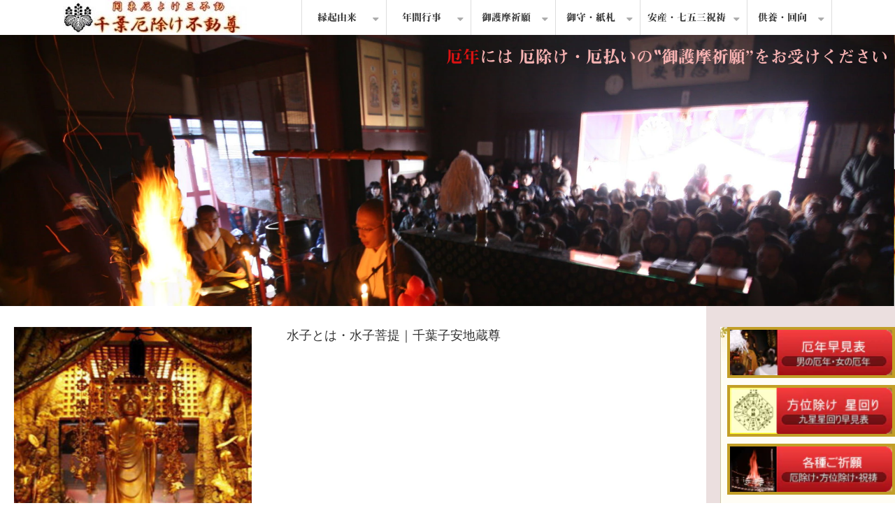

--- FILE ---
content_type: text/html; charset=utf-8
request_url: https://www.yaku-yoke.com/__/tags/%E6%88%92%E5%90%8D
body_size: 17687
content:
<!DOCTYPE html><html lang="ja"><head><meta charSet="utf-8"/><meta name="viewport" content="width=device-width"/><meta property="og:locale" content="ja_JP"/><meta property="og:type" content="article"/><meta property="og:title" content="戒名"/><meta property="og:description" content=""/><meta property="og:site_name" content="【千葉厄除け不動尊】力の御護摩祈願で厄除け厄祓い"/><meta property="twitter:card" content="summary_large_image"/><meta property="twitter:title" content="戒名"/><meta property="twitter:description" content=""/><meta property="og:image" content="https://ferret-one.akamaized.net/images/5b37796a979afc04a5017f60/large.jpeg?utime=1530362218"/><meta property="twitter:image" content="https://ferret-one.akamaized.net/images/5b37796a979afc04a5017f60/large.jpeg?utime=1530362218"/><title>戒名</title><meta name="description" content=""/><link rel="canonical" href="https://www.yaku-yoke.com/__/tags/戒名"/><meta property="og:url" content="https://www.yaku-yoke.com/__/tags/戒名"/><link rel="shortcut icon" type="image/x-icon" href="https://ferret-one.akamaized.net/images/5f55ee84ec214216f4db7bd3/original.gif?utime=1599467140"/><link rel="apple-touch-icon" href="https://ferret-one.akamaized.net/images/5b33440a014c8e558101a562/original.jpeg?utime=1530086410"/><link href="//www.yaku-yoke.com/feed.atom" rel="alternate" title="ATOM" type="application/atom+xml"/><link href="https://ferret-one.akamaized.net/cms/website/build_20251223154906/css/theme/cms/navi/style.css" rel="stylesheet"/><link href="https://ferret-one.akamaized.net/cms/website/build_20251223154906/css/theme/cms/fo-base.css" rel="stylesheet"/><link href="https://ferret-one.akamaized.net/cms/website/build_20251223154906/css/font-awesome.min.css" rel="stylesheet"/><style class="colors-class-list">.color-d81212 { color: #d81212 }
.color-f7b2b2 { color: #f7b2b2 }
.color-f5eded { color: #f5eded }
.color-f3ecec { color: #f3ecec }
.color-e1d0d0 { color: #e1d0d0 }</style><link href="https://ferret-one.akamaized.net/cms/website/build_20251223154906/css/global.css" rel="stylesheet"/><link href="/__/custom_css/sites/c18062620084?utime=1769366751570" rel="stylesheet"/><link href="/__/custom_css/pages/5b31914c69ef1740600031be?utime=1769366751570" rel="stylesheet"/><meta name="next-head-count" content="26"/><script data-nscript="beforeInteractive">(function(w,d,s,l,i){w[l]=w[l]||[];w[l].push({'gtm.start':
    new Date().getTime(),event:'gtm.js'});var f=d.getElementsByTagName(s)[0],
    j=d.createElement(s),dl=l!='dataLayer'?'&l='+l:'';j.async=true;j.src=
    '//www.googletagmanager.com/gtm.js?id='+i+dl;f.parentNode.insertBefore(j,f);
    })(window,document,'script','dataLayer','GTM-5VRPHS5');</script><link rel="preload" href="https://ferret-one.akamaized.net/cms/website/build_20251223154906/_next/static/css/3a2542541ae0a365.css" as="style"/><link rel="stylesheet" href="https://ferret-one.akamaized.net/cms/website/build_20251223154906/_next/static/css/3a2542541ae0a365.css" data-n-p=""/><link rel="preload" href="https://ferret-one.akamaized.net/cms/website/build_20251223154906/_next/static/css/86b167a98608df1a.css" as="style"/><link rel="stylesheet" href="https://ferret-one.akamaized.net/cms/website/build_20251223154906/_next/static/css/86b167a98608df1a.css" data-n-p=""/><noscript data-n-css=""></noscript><script defer="" nomodule="" src="https://ferret-one.akamaized.net/cms/website/build_20251223154906/_next/static/chunks/polyfills-c67a75d1b6f99dc8.js"></script><script src="https://ferret-one.akamaized.net/cms/website/build_20251223154906/javascripts/jquery-1.12.4.js" defer="" data-nscript="beforeInteractive"></script><script src="https://ferret-one.akamaized.net/cms/website/build_20251223154906/_next/static/chunks/webpack-a738e8c1c930f04e.js" defer=""></script><script src="https://ferret-one.akamaized.net/cms/website/build_20251223154906/_next/static/chunks/framework-79bce4a3a540b080.js" defer=""></script><script src="https://ferret-one.akamaized.net/cms/website/build_20251223154906/_next/static/chunks/main-f7336f9dc76502ff.js" defer=""></script><script src="https://ferret-one.akamaized.net/cms/website/build_20251223154906/_next/static/chunks/pages/_app-1c1efe28789e670d.js" defer=""></script><script src="https://ferret-one.akamaized.net/cms/website/build_20251223154906/_next/static/chunks/fec483df-e0f7afedb46a82ad.js" defer=""></script><script src="https://ferret-one.akamaized.net/cms/website/build_20251223154906/_next/static/chunks/1064-924f96e470c13a47.js" defer=""></script><script src="https://ferret-one.akamaized.net/cms/website/build_20251223154906/_next/static/chunks/1601-384935cec67d4297.js" defer=""></script><script src="https://ferret-one.akamaized.net/cms/website/build_20251223154906/_next/static/chunks/9257-a8076b1d1a5615f0.js" defer=""></script><script src="https://ferret-one.akamaized.net/cms/website/build_20251223154906/_next/static/chunks/131-01563986ccbef7bf.js" defer=""></script><script src="https://ferret-one.akamaized.net/cms/website/build_20251223154906/_next/static/chunks/6851-c311f6e494cfc678.js" defer=""></script><script src="https://ferret-one.akamaized.net/cms/website/build_20251223154906/_next/static/chunks/6915-fdceaa29a1ffee57.js" defer=""></script><script src="https://ferret-one.akamaized.net/cms/website/build_20251223154906/_next/static/chunks/7224-5cc81e69d876ceba.js" defer=""></script><script src="https://ferret-one.akamaized.net/cms/website/build_20251223154906/_next/static/chunks/7938-9b2941f070878cc5.js" defer=""></script><script src="https://ferret-one.akamaized.net/cms/website/build_20251223154906/_next/static/chunks/pages/website/%5BsiteName%5D/tags/%5BtagId%5D-9b62794f07462c45.js" defer=""></script><script src="https://ferret-one.akamaized.net/cms/website/build_20251223154906/_next/static/kz13Hgu_ifot1hNRU-nbp/_buildManifest.js" defer=""></script><script src="https://ferret-one.akamaized.net/cms/website/build_20251223154906/_next/static/kz13Hgu_ifot1hNRU-nbp/_ssgManifest.js" defer=""></script></head><body id="page-custom-css-id"><div id="__next" data-reactroot=""><noscript><iframe title="gtm" src="https://www.googletagmanager.com/ns.html?id=GTM-5VRPHS5" height="0" width="0" style="display:none;visibility:hidden"></iframe></noscript><div id="page-show" page_title="千葉厄除け不動尊" form_page="false"></div><div id="page-analyse" data-id="5b31914c69ef1740600031be" style="display:none"></div><div class="navi-001-01"><header role="banner" id="navigations" style="background-color:#F2F2F2;padding:0px 0px 0px 0px;border:none 0px"><div class="inner clearfix"><div class="logo"><h1><a href="/"><img src="https://ferret-one.akamaized.net/images/5efaa8de92cb4e71197c5c99/original.jpeg?utime=1593485534" alt="【千葉厄除け不動尊】力の御護摩祈願で厄除け厄祓い" width="263" height="47"/></a></h1></div><nav class="main-menu navigation-hide-border navigation-font-family pc styles_font-family__9sM83" style="font-family:見出ミンMA31;height:;min-height:;padding:;margin:;border:;overflow:;justify-content:"><ul class="clearfix"><li class="level-01-trigger"><a href="/engiyurai.html">縁起由来</a><ul class="level-01-cont"><li class="level-02"><a href="/keidai.html">境内案内・諸堂</a></li><li class="level-02"><a href="/goriyaku.html">名僧の小路境内散歩</a></li><li class="level-02"><a href="/sitihukujin.html">七福神巡り</a></li><li class="level-02"><a href="/goshuin.html">ご朱印</a></li></ul></li><li class="level-01-trigger"><a href="/gyoji.html">年間行事</a><ul class="level-01-cont"><li class="level-02-trigger"><a href="/hatsumode.html">初詣・新年祈願大祭</a><ul class="level-02-cont"><li class="level-03-trigger"><a href="/sinnen-kigan.html">新年の欠席祈願</a><ul class="level-03-cont"><li class="level-04"><a href="/sinnen-mosikomisho.html">新年の欠席祈願申込書</a></li></ul></li></ul></li><li class="level-02"><a href="/gyoji/seijinsiki.html">成人奉告祭</a></li><li class="level-02"><a href="/gyoji/hatutenjin.html">初天神祭</a></li><li class="level-02"><a href="/gyoji/setubunne.html">節分会｜立春祈祷会</a></li><li class="level-02"><a href="/hosimaturi.html">星祭｜方位除け祈願祭</a></li><li class="level-02"><a href="/haruhigan2012.html">春彼岸会</a></li><li class="level-02"><a href="/ningyokanshasai.html">人形感謝祭</a></li><li class="level-02"><a href="/gyoji/hanamatsuri.html">花まつり｜釈迦降誕会</a></li><li class="level-02"><a href="/kodomomatsuri.html">節句祝い祈願祭｜こども祭</a></li><li class="level-02"><a href="/gyoji/nagosi-harae.html">夏越し大祓｜茅の輪くぐり</a></li><li class="level-02"><a href="/obon.html">お盆・盂蘭盆会</a></li><li class="level-02"><a href="/akihigan.html">秋彼岸会</a></li><li class="level-02"><a href="/gyoji/tosikosi-harae.html">年越し大祓｜厄落とし祈願</a></li></ul></li><li class="level-01-trigger"><a href="/ogomakigan.html">御護摩祈願</a><ul class="level-01-cont"><li class="level-02"><a href="/kakushukigan.html">願いごと・各種祈願｜祈願料</a></li><li class="level-02-trigger"><a href="/yakudositoha.html">厄年と厄除け・厄祓い</a><ul class="level-02-cont"><li class="level-03"><a href="/yakudosi-hayamihyo.html">厄年早見表・厄除けをする年齢表</a></li></ul></li><li class="level-02-trigger"><a href="/houiyoketoha.html">方位除け・九星星回りの方位厄</a><ul class="level-02-cont"><li class="level-03"><a href="/kyuseihosimawari.html">九星星回り早見表</a></li><li class="level-03"><a href="/happouyoke.html">八方除けとは</a></li></ul></li><li class="level-02"><a href="/kotuanzen.html">交通安全・車のお祓い</a></li><li class="level-02"><a href="/togenuki.html">健康長寿 病気平癒｜とげぬき地蔵</a></li><li class="level-02"><a href="/mayokedaisi.html">魔除け 疫病退散｜元三大師</a></li><li class="level-02"><a href="/tenjinsha.html">学業成就 合格祈願｜天神社</a></li><li class="level-02"><a href="/enmusubi.html">縁結び 良縁祈願｜縁結び大社</a></li><li class="level-02"><a href="/bishamonten.html">事業隆昌・勝利祈願｜毘沙門天</a></li><li class="level-02"><a href="/kiganforbiz.html">法人向け祈願・企業団体祈願</a></li><li class="level-02-trigger"><a href="/kigan.html">祈祷札郵送｜欠席祈願</a><ul class="level-02-cont"><li class="level-03"><a href="/kessekikiganmousikomiform.html">欠席祈願お申込みフォーム</a></li></ul></li></ul></li><li class="level-01-trigger"><a href="/omamori.html">御守・紙札</a><ul class="level-01-cont"><li class="level-02"><a href="/omamori-form.html">御守・紙札申込みフォーム</a></li></ul></li><li class="level-01-trigger"><a href="/shukutou.html">安産・七五三祝祷</a><ul class="level-01-cont"><li class="level-02-trigger"><a href="/anzankigan.html">安産祈願・子宝観音</a><ul class="level-02-cont"><li class="level-03"><a href="/inunohi.html">大安・戌の日カレンダー</a></li></ul></li><li class="level-02"><a href="/hatumiyamairi.html">初宮参り・お宮詣り祝祷</a></li><li class="level-02"><a href="/sitigosan.html">七五三参りお祝い祈願</a></li><li class="level-02"><a href="/shukutou/sekku-iwai.html">節句祝い・初節句</a></li><li class="level-02"><a href="/shukutou/juusan-mairi.html">十三詣り・十三歳参り</a></li><li class="level-02"><a href="/shukutou/chouju.html">長寿祝い</a></li><li class="level-02"><a href="/kosazuke.html">子授け・子宝祈願</a></li></ul></li><li class="level-01-trigger"><a href="/kuyou-ekou.html">供養・回向</a><ul class="level-01-cont"><li class="level-02"><a href="/senzo.html">先祖供養</a></li><li class="level-02-trigger"><a href="/mizukokuyo.html">正式な水子供養｜千葉子安地蔵尊</a><ul class="level-02-cont"><li class="level-03"><a href="/koyasu-jizouson.html">当山のご案内【千葉子安地蔵尊】</a></li><li class="level-03"><a href="/mizukotoha.html">水子とは・水子菩提｜千葉子安地蔵尊</a></li><li class="level-03"><a href="/mizukokuyo-mousikomi.html">水子供養のお申込み・ご供養料</a></li><li class="level-03"><a href="/omairi-mizukokuyobo.html">お参り方法と永代供養墓｜千葉子安地蔵尊</a></li><li class="level-03"><a href="/jizoubon-higan">地蔵盆・彼岸供養｜千葉子安地蔵尊</a></li></ul></li><li class="level-02"><a href="/ningyoukuyo.html">人形供養【千葉厄除け不動尊・千手観音】</a></li><li class="level-02"><a href="/sougi.html">葬儀・49日・年回忌法要</a></li><li class="level-02"><a href="/doubutukuyo.html">動物・ペット供養｜不動の杜ペット霊園</a></li></ul></li></ul></nav></div></header></div><div class="clearfix theme-fo-base v2-0 no-breadcrumbs" id="fo-base"><div class="main-visual" style="background-image:url(https://ferret-one.akamaized.net/images/5b33440a014c8e558101a562/original.jpeg?utime=1530086410);background-repeat:no-repeat;padding:0px 0px 0px 0px;min-height:388px"><div class="overlay"></div><div class="clearfix main-visual-content"><div class="row row-1"><div class="col col-1"><div id="5b31914c69ef1740600031be-fecb97ce1bd6b2420894a7ba" class="component component-1 rich-heading heading rich-heading-align-right"><h1><span class="font-family-midashiminma31   color-d81212   font-size-default                                             typesquare_tags">厄年</span><span class="font-family-midashiminma31   color-f7b2b2   font-size-default                                             typesquare_tags">には 厄除け・厄払いの‟御護摩祈願”をお受けください</span></h1></div></div></div><div class="row row-2"><div class="col col-1"></div></div></div></div><div class="wrapper clearfix side-right page-5b31914c69ef1740600031be"><div class="contents"><div class="entry-list tag-preview styles_preview__H7Kl8"><article itemscope="" itemType="https://schema.org/Article"><div class="article-thumbnail"><a href="/mizukotoha.html"><img loading="lazy" id="" src="https://ferret-one.akamaized.net/images/5b334f27256aa66406004b44/large.jpeg?utime=1530089255" alt="" class="" height="426" width="320" role="presentation"/></a></div><div class="article-cont"><h2 class="article-title" itemProp="headline"><a href="/mizukotoha.html">水子とは・水子菩提｜千葉子安地蔵尊</a></h2><div class="article-meta-info"><p class="tag-lists clearfix"><a href="/__/tags/%E5%AF%BA%E9%99%A2" class="article-tags">寺院</a><a href="/__/tags/%E6%B0%B4%E5%AD%90%E5%9C%B0%E8%94%B5" class="article-tags">水子地蔵</a><a href="/__/tags/%E6%B0%B4%E5%AD%90" class="article-tags">水子</a><a href="/__/tags/%E6%B0%B4%E5%AD%90%E8%8F%A9%E6%8F%90" class="article-tags">水子菩提</a><a href="/__/tags/%E6%88%92%E5%90%8D" class="article-tags">戒名</a><a href="/__/tags/%E6%B0%B4%E5%AD%90%E4%BE%9B%E9%A4%8A%20%E6%9D%B1%E4%BA%AC" class="article-tags">水子供養 東京</a><a href="/__/tags/%E6%B0%B4%E5%AD%90%E4%BE%9B%E9%A4%8A%E5%8D%83%E8%91%89" class="article-tags">水子供養千葉</a></p><span class="post-date"><time dateTime="2018-06-29T05:51:33.000Z" itemProp="datePublished">2018-06-29 05:51</time></span></div></div></article></div></div><div class="side right 右サイドバー共通"><div class="inner" style="background-color:#FFFDED;background-image:url(https://ferret-one.akamaized.net/images/600644cac2cbd233c9bd63cf/original.png?utime=1611023562);background-repeat:no-repeat;border:none 0px"><div class="component component-1 image resizeable-comp align-center" style="background-image:url(https://ferret-one.akamaized.net/images/5ef815483b01c4797d06ed5a/original.jpeg?utime=1593316680);background-size:cover;border:solid #C29E27 4px;text-align:center"><a href="/yakudosi-hayamihyo.html" target="_self"><img loading="lazy" id="" src="https://ferret-one.akamaized.net/images/5b330b56014c8e31400111a4/original.png?utime=1530071894" alt="厄年早見表・男性 女性の前厄・本厄・後厄" class="" style="width:236px;border-radius:0;max-width:100%" height="55" width="195" role="presentation"/></a></div><div class="component component-2 image resizeable-comp align-center" style="background-image:url(https://ferret-one.akamaized.net/images/5ef815483b01c4797d06ed5a/original.jpeg?utime=1593316680);background-size:cover;border:solid #c29e27 4px;text-align:center"><a href="/kyuseihosimawari.html" target="_self"><img loading="lazy" id="" src="https://ferret-one.akamaized.net/images/5b330b6292293822cc00846d/original.png?utime=1530071906" alt="方位除け・八方塞がりのご祈願をする年齢表" class="" style="width:236px;border-radius:0;max-width:100%" height="55" width="195" role="presentation"/></a></div><div class="component component-3 image resizeable-comp align-center" style="background-image:url(https://ferret-one.akamaized.net/images/5ef815483b01c4797d06ed5a/original.jpeg?utime=1593316680);background-size:contain;border:solid #c29e27 4px;text-align:center"><a href="/kakushukigan.html" target="_self"><img loading="lazy" id="" src="https://ferret-one.akamaized.net/images/5b330b45014c8e0823016cd4/original.png?utime=1530071877" alt="家内安全・病気平癒・商売繁盛・学業成就・合格祈願" class="" style="width:239px;border-radius:0;max-width:100%" height="55" width="195" role="presentation"/></a></div><div class="component component-4 border"><hr class="type01 border-margin-medium"/></div><div class="component component-5 text text-align-center" style="background-color:#e02121;padding:3px 0px 3px 0px;overflow-wrap:break-word"><em class="color-e1d0d0 strong">↓【 祈願時間 】↓</em></div><div id="5b31914c69ef1740600031be-40d5fa0bc1800d370f14af94" class="component component-6 rich-heading heading rich-heading-align-center" style="border:solid #eb1212 3px"><h4>月～木　11時半・13時半<br />土日　　11時半・13時半<br />15時半<br /></h4></div><div class="component component-7 text text-align-left" style="overflow-wrap:break-word">毎週金曜日は閉門(定休日)です。<br /></div><div class="component component-8 border"><hr class="type01 border-margin-none"/></div><div class="component component-9 button"><div class="button-cont center"><a href="tel:0475558588" target="_self" data-lp-cta="true" data-hu-event="電話で問合せ" data-hu-actiontype="click" class="center size-m blue">ご祈願・ご供養の　お問い合わせ☎</a></div></div><div class="component component-10 border"><hr class="type01 border-margin-none"/></div><div class="component component-11 fblikebox"><div class="fb-page" data-href="https://www.facebook.com/chibayakuyokefudoson" data-show-facepile="true" data-hide-cover="false" data-tabs="" data-adapt-container-width="true" data-width="500"></div></div><div class="component component-12 image resizeable-comp align-center" style="padding:8px 0px 3px 5px;text-align:center"><a href="https://twitter.com/chibayakuyoke" rel="noopener" target="_blank" data-hu-event="top→Twitter" data-hu-actiontype="click"><img loading="lazy" id="" src="https://ferret-one.akamaized.net/images/606e82e531ebc133cea67a71/original.png?utime=1617855205" alt="Twitter" class="" style="width:50px;border-radius:0;max-width:100%" height="851" width="1034" role="presentation"/></a></div><div class="component component-13 text text-align-left" style="overflow-wrap:break-word">　千葉厄除け不動尊<br />　（関叡山 徳道寺）<br />〒283-0823 千葉県東金市山田1210<br />Tel.0475-55-8588（9:00～16:30）<br />開門時間　9：30～16：30<br /></div><div class="component component-14 richtext"><p>・<a href="//www.yaku-yoke.com/kotsu.html" style="font-size: 16px; font-style: normal; font-weight: normal; display: inline !important;" target="_self">当山へのアクセス</a></p>
</div><div class="component component-15 border"><hr class="type01 border-margin-small"/></div><div class="component component-16 image resizeable-comp align-center" style="text-align:center"><a href="/info/saiyo.html" target="_self" data-hu-event="top正月と常勤の関心" data-hu-actiontype="click"><img loading="lazy" id="" src="https://ferret-one.akamaized.net/images/5ef7fcba3dd6e45514863f99/original.jpeg?utime=1593310394" alt="求人　採用情報" class="" style="width:220px;border-radius:0;max-width:100%" height="102" width="265" role="presentation"/></a></div><div class="component component-17 button"><div class="button-cont right"><a href="#" target="_self" class="right size-s red">ページトップへ</a></div></div><div class="component component-18 border"><hr class="type01 border-margin-medium"/></div></div></div></div><div class="foot" style="background-image:url(https://ferret-one.akamaized.net/images/5ef8156f501e4443129e8203/original.jpeg?utime=1593316719);background-repeat:repeat;border:none 0px"><div class="foot-cont"><div class="row row-1"><div class="col col-1" style="width:20.620437956204384%"><div class="component component-1 image resizeable-comp align-center" style="text-align:center"><a href="/index.html" target="_self"><img loading="lazy" id="" src="https://ferret-one.akamaized.net/resized_images/5f55f31bc001cb17b8aca1f7/original.jpg?utime=1599468315" alt="logo footer" class="" style="width:206px;border-radius:0;max-width:100%" role="presentation"/></a></div><div class="component component-2 image resizeable-comp align-center" style="text-align:center"><img loading="lazy" id="" src="https://ferret-one.akamaized.net/resized_images/5efa94ff92cb4e68c07c445f/original.jpeg?utime=1593480447" alt="千葉厄除け不動尊妙泉寺フッター" class="" style="width:234px;border-radius:0;max-width:100%" role="presentation"/></div></div><div class="col col-2" style="width:26.459854014598534%"><div class="component component-1 text text-align-left" style="padding:0px 0px 0px 0px;overflow-wrap:break-word"><p class="font-size-12px"></p><p class="font-size-12px color-5c5757"></p><p class="font-size-12px color-f3e9e9"></p><p class="font-size-12px color-f5eeee"><span class="color-f5eded">〒283-0823<br />千葉県東金市山田1210 <br />電話：0475-55-8588（9:00～16:30）<br />開門時間：9:30～16:30</span></p><p class="font-size-12px color-f5eeee"><span style="font-size: 14px;" class="color-f3ecec">※毎週金曜は閉門日（定休日）</span></p><p class="font-size-12px color-f3e9e9"></p><p class="font-size-12px color-5c5757"></p><p class="font-size-12px"></p><p class="font-size-12px"></p><p class="font-size-14px"></p><p></p></div></div><div class="col col-3" style="width:26.82481751824817%"><div class="component component-1 richtext"><p class="typesquare_tags typesquare_tags typesquare_tags typesquare_tags typesquare_tags typesquare_tags typesquare_tags typesquare_tags typesquare_tags typesquare_tags typesquare_tags typesquare_tags typesquare_tags typesquare_tags"><span class="typesquare_tags typesquare_tags typesquare_tags" style="font-size:11px;"><span class="typesquare_tags typesquare_tags typesquare_tags"><span style="color:#ffffff;">周辺（</span><a class="typesquare_tags typesquare_tags typesquare_tags typesquare_tags typesquare_tags typesquare_tags typesquare_tags typesquare_tags typesquare_tags typesquare_tags typesquare_tags typesquare_tags typesquare_tags typesquare_tags" data-hu-actiontype="" data-hu-event="" data-hu-label="" data-lp-cta="false" href="//www.yaku-yoke.com/info/kankou.html" target="_self"><span style="color:#ffffff;">観光</span></a><span style="color:#ffffff;">・</span><a class="typesquare_tags typesquare_tags typesquare_tags typesquare_tags typesquare_tags typesquare_tags typesquare_tags typesquare_tags typesquare_tags typesquare_tags typesquare_tags typesquare_tags typesquare_tags typesquare_tags" data-hu-actiontype="" data-hu-event="" data-hu-label="" data-lp-cta="false" href="//www.yaku-yoke.com/info/gourmet.html" target="_self"><span style="color:#ffffff;">グルメ</span></a><span style="color:#ffffff;">）　</span></span></span><span class="typesquare_tags typesquare_tags typesquare_tags" style="font-size:11px;"><span class="typesquare_tags typesquare_tags typesquare_tags"><a class="typesquare_tags typesquare_tags typesquare_tags typesquare_tags typesquare_tags typesquare_tags typesquare_tags typesquare_tags typesquare_tags typesquare_tags typesquare_tags typesquare_tags typesquare_tags typesquare_tags" data-hu-actiontype="" data-hu-event="" data-hu-label="" data-lp-cta="false" href="//www.yaku-yoke.com/info/bus-tour.html" target="_self"><span style="color:#ffffff;">観光バス・ツアー</span></a></span></span></p>

<p class="typesquare_tags typesquare_tags typesquare_tags typesquare_tags typesquare_tags typesquare_tags typesquare_tags typesquare_tags typesquare_tags typesquare_tags typesquare_tags typesquare_tags typesquare_tags typesquare_tags"><span class="typesquare_tags typesquare_tags typesquare_tags" style="font-size:11px;"><span class="typesquare_tags typesquare_tags typesquare_tags"><a class="typesquare_tags typesquare_tags typesquare_tags typesquare_tags typesquare_tags typesquare_tags typesquare_tags typesquare_tags typesquare_tags typesquare_tags typesquare_tags typesquare_tags typesquare_tags typesquare_tags" data-hu-actiontype="" data-hu-event="" data-hu-label="" data-lp-cta="false" href="//www.yaku-yoke.com/info/media.html" target="_self"><span style="color:#ffffff;">メディア取材</span></a><span style="color:#ffffff;">　　</span><a class="typesquare_tags typesquare_tags typesquare_tags typesquare_tags typesquare_tags typesquare_tags typesquare_tags typesquare_tags typesquare_tags typesquare_tags typesquare_tags typesquare_tags typesquare_tags typesquare_tags" data-hu-actiontype="" data-hu-event="" data-hu-label="" data-lp-cta="false" href="//www.yaku-yoke.com/info/link.html" target="_self"><span style="color:#ffffff;">リンク</span></a><span style="color:#ffffff;">　　</span></span></span><span class="typesquare_tags typesquare_tags typesquare_tags" style="font-size:11px;"><span class="typesquare_tags typesquare_tags typesquare_tags"><a data-hu-actiontype="click" data-hu-event="求人応募2020" data-hu-label="" data-lp-cta="false" href="//www.yaku-yoke.com/info/saiyo.html" target="_self"><span style="color:#ffffff;">採用情報</span></a><span style="color:#ffffff;">　</span></span></span></p>

<p class="typesquare_tags typesquare_tags typesquare_tags typesquare_tags typesquare_tags typesquare_tags typesquare_tags typesquare_tags typesquare_tags typesquare_tags typesquare_tags typesquare_tags typesquare_tags typesquare_tags"><span class="typesquare_tags typesquare_tags typesquare_tags" style="font-size:11px;"><span class="typesquare_tags typesquare_tags typesquare_tags"><a href="//www.yaku-yoke.com/senjukannondou/index.html" rel="noopener" target="_blank"><span style="color:#ffffff;">人形供養の千手観音堂</span></a><span style="color:#ffffff;">　　</span></span></span><a data-hu-actiontype="" data-hu-event="" data-hu-label="" data-lp-cta="false" href="//www.yaku-yoke.com/enmusubitaisha/index.html" rel="noopener" target="_blank"><span style="color:#ffffff;"><span style="font-size: 11px;">縁結びの愛染神社</span></span></a></p>
</div></div><div class="col col-4" style="width:26.094890510948904%"><div class="component component-1 richtext"><p class="typesquare_tags typesquare_tags typesquare_tags typesquare_tags"><span style="color:#ffffff;">&nbsp;</span><span class="typesquare_tags typesquare_tags typesquare_tags" style="font-size:11px;"><a class="typesquare_tags typesquare_tags typesquare_tags typesquare_tags typesquare_tags typesquare_tags typesquare_tags typesquare_tags typesquare_tags" data-hu-actiontype="" data-hu-event="" data-hu-label="" data-lp-cta="false" href="http://www.enmusubi.cc" rel="noopener" target="_blank"><span style="color:#ffffff;">縁結び大社</span></a></span><span class="typesquare_tags typesquare_tags typesquare_tags" style="font-size:11px;"><span style="color:#ffffff;"><span class="typesquare_tags typesquare_tags typesquare_tags">　</span></span><a class="typesquare_tags typesquare_tags typesquare_tags typesquare_tags typesquare_tags typesquare_tags typesquare_tags typesquare_tags typesquare_tags" data-hu-actiontype="" data-hu-event="" data-hu-label="" data-lp-cta="false" href="http://www.ningyo-kuyo.com" rel="noopener" target="_blank"><span style="color:#ffffff;">人形供養</span></a><span style="color:#ffffff;">　</span></span><span class="typesquare_tags typesquare_tags typesquare_tags" style="font-size:11px;"><a class="typesquare_tags typesquare_tags typesquare_tags typesquare_tags typesquare_tags typesquare_tags typesquare_tags typesquare_tags typesquare_tags" data-hu-actiontype="" data-hu-event="" data-hu-label="" data-lp-cta="false" href="http://www.mizuko-kuyo.com" rel="noopener" target="_blank"><span style="color:#ffffff;">水子供養</span></a><span style="color:#ffffff;"><span class="typesquare_tags typesquare_tags typesquare_tags">　</span></span><a class="typesquare_tags typesquare_tags typesquare_tags typesquare_tags typesquare_tags typesquare_tags typesquare_tags typesquare_tags typesquare_tags" data-hu-actiontype="" data-hu-event="" data-hu-label="" data-lp-cta="false" href="http://www.pet-reien.com" rel="noopener" target="_blank"><span style="color:#ffffff;">ペット霊園</span></a></span></p>

<p class="typesquare_tags typesquare_tags typesquare_tags typesquare_tags"><span class="typesquare_tags typesquare_tags typesquare_tags" style="font-size:11px;"><span class="typesquare_tags typesquare_tags typesquare_tags"><a class="typesquare_tags typesquare_tags typesquare_tags typesquare_tags typesquare_tags typesquare_tags typesquare_tags typesquare_tags typesquare_tags" data-hu-actiontype="" data-hu-event="" data-hu-label="" data-lp-cta="false" href="//www.yaku-yoke.com/info/leagalinfo.html" target="_self"><span style="color:#ffffff;">特定商取引法</span></a><span style="color:#ffffff;">　　</span></span><a class="typesquare_tags typesquare_tags typesquare_tags typesquare_tags typesquare_tags typesquare_tags typesquare_tags typesquare_tags typesquare_tags" data-hu-actiontype="" data-hu-event="" data-hu-label="" data-lp-cta="false" href="//www.yaku-yoke.com/info/privacy.html" target="_self"><span style="color:#ffffff;">プライバシーポリシー</span></a></span></p>

<p class="typesquare_tags typesquare_tags typesquare_tags typesquare_tags"><span class="typesquare_tags typesquare_tags typesquare_tags" style="font-size:11px;"><a href="//www.yaku-yoke.com/info/sitemap.html" target="_self"><span style="color:#ffffff;">サイトマップ</span></a><span style="color:#ffffff;">　　</span><a href="//www.yaku-yoke.com/kotsu.html" target="_self"><span style="color:#ffffff;">アクセス</span></a></span></p>
</div></div></div></div><div class="foot-copyright"><p>© 2021 Chiba-yakuyoke-fudoson. All Rights Reserved.</p></div></div></div></div><script id="__NEXT_DATA__" type="application/json">{"props":{"pageProps":{"useTemplate":false,"site":{"_id":"5b319131014c8e216b000001","name":"c18062620084","title":"【千葉厄除け不動尊】力の御護摩祈願で厄除け厄祓い","public_powered_link":false,"theme":{"_id":"58b4cf57256aa667ab000000","color":"FFFFFF","name":"fo-base","display_name":"ferretOneBase","image_content_type":"image/png","image_file_size":"613048","image_fingerprint":"","status":true,"updated_at":"2020-11-05T01:49:34.534Z","created_at":"2017-02-28T01:16:07.730Z","is_sub_theme":false,"is_admin_theme":false,"theme_type":"","site_type_id":"undefined","description":""},"cms_ver":"v2-0","semantic_html":false,"use_theme_navi_css":true,"js_script_enable":false,"google_tagmanager_id":"GTM-5VRPHS5","show_top_breadcrumb":true,"favicon_id":"5f55ee84ec214216f4db7bd3","webclip_id":"5b33440a014c8e558101a561","public_with_test_mode":false,"access_tracking":true,"rss_feed":"5b31915769ef1740600034e5","domain":"www.yaku-yoke.com","google_webmaster_content":"vDWxTXsuPbEri5DDdBA2wIMQE0v39EkxzJYsiNLuMxs","ogp_image_id":"5b37796a979afc04a5017f5f","allow_sanitize":true,"cert":{"_id":"5b51620e7f0ebd2ceb0009f3","status":"free_cert","expires_at":"2026-03-17T15:00:00.000Z","current_domain":"www.yaku-yoke.com","updated_at":"2025-12-18T17:19:21.753Z","created_at":"2018-07-20T04:16:40.200Z","use_sans":false},"ad_storage":false,"analytics_storage":false},"page":{"_id":"5b31914c69ef1740600031be","name":"千葉厄除け不動尊","base_design_id":"63f3150fbc78e60032f18b3e","sidebar_position":"side-right","path":"/index.html","use_created_at_list":true},"layoutElements":{"navi":{"_id":"606a8b950a4a6240964a3537","_type":"NaviElement","brand_title_font_weight_bold":true,"brand_title_color":"000000","use_brand_logo":true,"show_navi":true,"font_type":"見出ミンMA31","sass_str":".navi, .navi-001-01, .navi-002-01 {\n  /* sample */\n}\n","bg_color":"F2F2F2","bg_image_id":null,"bg_position":null,"border_color":"","border_width":0,"brand_title":null,"business_time":null,"created_at":"2017-02-28T09:58:05.503Z","fix_navi":false,"hide_border":false,"klass":"","logo_id":"5efaa8de92cb4e71197c5c99","logo_link":"","margin_bottom":null,"margin_left":null,"margin_right":null,"margin_top":0,"no_bg_image":false,"old_style":false,"phone_number":null,"updated_at":"2022-10-09T05:29:35.016Z","brand_title_font_size":"medium","rows_count":"1","menu_items_count":"6","bg_repeat":null,"border_style":"none","rows":[{"_id":"58b549ad014c8e3ea10003fc","_type":"Row","sass_str":".row {\n  /* sample */\n}\n","background_src":null,"bg_color":null,"bg_image_id":null,"bg_position":null,"bg_repeat":null,"block_group":null,"border_color":null,"border_style":null,"border_width":null,"created_at":"2017-02-28T09:58:05.503Z","invisible":false,"klass":null,"margin_bottom":null,"margin_left":null,"margin_right":null,"margin_top":null,"mobile_reverse_order":false,"no_bg_image":false,"updated_at":"2020-05-12T03:17:20.798Z","columns":[{"_id":"58b549ad014c8e3ea10003fd","sass_str":".col {\n  /* sample */\n}\n","_type":"Column","background_src":null,"bg_color":"","bg_image_id":null,"bg_position":null,"bg_repeat":"no-repeat","border_color":null,"border_style":null,"border_width":null,"created_at":"2017-02-28T09:58:05.503Z","klass":null,"margin_bottom":null,"margin_left":null,"margin_right":null,"margin_top":null,"no_bg_image":false,"updated_at":"2019-09-23T06:41:29.402Z","width_percent":24.625},{"_id":"58b549ad014c8e3ea10003fe","sass_str":".col {\n  /* sample */\n}\n","_type":"Column","background_src":null,"bg_color":null,"bg_image_id":null,"bg_position":null,"bg_repeat":"no-repeat","border_color":null,"border_style":null,"border_width":null,"created_at":"2017-02-28T09:58:05.503Z","klass":null,"margin_bottom":null,"margin_left":null,"margin_right":null,"margin_top":null,"no_bg_image":false,"updated_at":"2019-09-23T06:41:29.402Z","width_percent":75.375}]}]},"header":{"_id":"6062958d8d8227395904421a","_type":"HeaderElement","bg_media_type":"image","bg_video_url":"","is_bg_video_mute_sound":true,"bg_video_fit_location":50,"bg_sp_image_position":"","bg_overlay_image_pattern":"bg_overlay_pattern_none","title_font_weight_bold":true,"title_color":"000000","sub_title_color":"000000","sass_str":".header, .main-visual {\n  /* sample */\n}\n","attachment_id":null,"attachment_ids":[],"background_image_ids":[],"bg_color":null,"bg_image_id":"5b33440a014c8e558101a561","bg_position":"","bg_sp_image_id":"5b33440a014c8e558101a561","bg_texture_overlay_opacity":null,"border_color":null,"border_width":null,"created_at":"2016-01-25T07:23:59.115Z","is_bg_video_repeat":false,"klass":null,"margin_bottom":0,"margin_left":null,"margin_right":0,"margin_top":0,"min_height":"388px","mobile_min_height":"201px","no_bg_image":false,"old_style":false,"overlay_color":null,"overlay_opacity":null,"show_header":null,"sub_title":null,"sub_title_font_weight_bold":false,"title":null,"updated_at":"2023-03-02T07:02:57.902Z","use_sp_image":true,"bg_video_fit":"iframe-wrapper","title_font_size":"medium","sub_title_font_size":"small","bg_repeat":"no-repeat","bg_sp_image_repeat":"no-repeat","border_style":null,"rows":[{"_id":"a73c7a29bbb8a9b0b2c5149e","_type":"Row","sass_str":".row {\n  /* sample */\n}\n","background_src":null,"bg_color":null,"bg_image_id":null,"bg_position":null,"block_group":null,"border_color":null,"border_width":null,"created_at":"2022-01-13T06:51:12.343Z","designpart_name":null,"invisible":false,"klass":null,"margin_bottom":null,"margin_left":null,"margin_right":null,"margin_top":null,"mobile_reverse_order":false,"no_bg_image":false,"updated_at":"2022-01-13T06:51:12.343Z","columns":[{"_id":"631ec6d0e08c1b6d84c89505","sass_str":".col {\n  /* sample */\n}\n","_type":"Column","background_src":null,"bg_color":null,"bg_image_id":null,"bg_position":null,"border_color":null,"border_width":null,"created_at":null,"designpart_name":null,"klass":null,"margin_bottom":null,"margin_left":null,"margin_right":null,"margin_top":null,"no_bg_image":false,"updated_at":null,"width_percent":null,"components":[{"_id":"fecb97ce1bd6b2420894a7ba","_type":"RichHeadingComponent","price_plan":"プラン","sass_str":".component.rich-heading {\n  /* sample */\n}\n","align":"left","background_src":null,"bg_color":"","bg_image_id":null,"bg_position":"","bg_repeat":null,"border_color":"","border_style":null,"border_width":null,"class_color":" color-d81212 color-f7b2b2","class_name":null,"component_control":null,"content":"\u003cspan class=\"font-family-midashiminma31   color-d81212   font-size-default                                             typesquare_tags\"\u003e厄年\u003c/span\u003e\u003cspan class=\"font-family-midashiminma31   color-f7b2b2   font-size-default                                             typesquare_tags\"\u003eには 厄除け・厄払いの‟御護摩祈願”をお受けください\u003c/span\u003e","created_at":null,"designpart_name":null,"element_id":null,"invisible":false,"klass":"","margin_bottom":null,"margin_left":null,"margin_right":null,"margin_top":null,"no_bg_image":false,"price_plan_color":null,"rich_heading_type":"h1","text_position":"right","updated_at":null,"mobile_component":{"_id":"9323810b8d55960d75f68949","_type":"RichHeadingComponent","price_plan":"プラン","sass_str":".component.rich-heading {\n  /* sample */\n}\n","align":"left","background_src":null,"bg_color":"","bg_image_id":null,"bg_position":"","bg_repeat":null,"border_color":"","border_style":null,"border_width":null,"class_color":" color-f7b2b2 color-d81212","class_name":null,"component_control":null,"content":"\u003cspan class=\"font-family-midashiminma31   color-f7b2b2   font-size-16px                                          typesquare_tags\"\u003e\u003c/span\u003e\u003cspan class=\"font-family-midashiminma31   color-f7b2b2   font-size-18px                                          typesquare_tags\"\u003e\u0026nbsp;\u003c/span\u003e\u003cspan class=\"font-family-midashiminma31   color-d81212   font-size-18px                                          typesquare_tags\"\u003e厄年\u003c/span\u003e\u003cspan class=\"font-family-midashiminma31   color-f7b2b2   font-size-18px                                          typesquare_tags\"\u003eには厄除け 厄払いの‟御護摩祈願”を\u003c/span\u003e\u003cspan class=\"font-family-midashiminma31   color-f7b2b2   font-size-16px                                          typesquare_tags\"\u003e\u003c/span\u003e","created_at":null,"designpart_name":null,"element_id":null,"invisible":false,"klass":"","margin_bottom":null,"margin_left":null,"margin_right":null,"margin_top":null,"no_bg_image":false,"price_plan_color":null,"rich_heading_type":"h1","text_position":"right","updated_at":null}}]}]},{"_id":"01a31883b5f815fd03920910","_type":"Row","sass_str":".row {\n  /* sample */\n}\n","background_src":null,"bg_color":null,"bg_image_id":null,"bg_position":null,"block_group":null,"border_color":null,"border_width":null,"created_at":"2022-07-04T02:01:18.405Z","designpart_name":null,"invisible":false,"klass":null,"margin_bottom":null,"margin_left":null,"margin_right":null,"margin_top":null,"mobile_reverse_order":false,"no_bg_image":false,"updated_at":"2022-07-04T02:01:18.405Z","columns":[{"_id":"e0adca15352241024205e2a8","sass_str":".col {\n  /* sample */\n}\n","_type":"Column","background_src":null,"bg_color":null,"bg_image_id":null,"bg_position":null,"border_color":null,"border_width":null,"created_at":null,"designpart_name":null,"klass":null,"margin_bottom":null,"margin_left":null,"margin_right":null,"margin_top":null,"no_bg_image":false,"updated_at":null,"width_percent":null}]}]},"rightSidebar":{"_id":"60627f04ad008c34613af7de","_type":"SidebarElement","sass_str":".side {\n  /* sample */\n}\n","bg_color":"FFFDED","bg_image_id":"600644cac2cbd233c9bd63cf","bg_position":null,"border_color":null,"border_width":0,"created_at":"2016-01-25T07:23:59.118Z","klass":"右サイドバー共通","margin_bottom":null,"margin_left":null,"margin_right":null,"margin_top":null,"no_bg_image":false,"updated_at":"2025-12-18T13:50:44.020Z","bg_repeat":"no-repeat","border_style":"none","position":"right","components":[{"_id":"7f33bae832a6cfed854eddbe","fullsize":false,"sass_str":".component.image {\n  /* sample */\n}\n","_type":"ImageComponent","actiontype":"click","align":"center","alt":"厄年早見表・男性 女性の前厄・本厄・後厄","amana_attachment_id":null,"anchor_link":null,"attachment_id":"5b330b56014c8e31400111a3","background_src":null,"bg_attachment_id":null,"bg_color":null,"bg_image_id":"5ef815483b01c4797d06ed5a","bg_position":null,"bg_repeat":"cover","border_color":"C29E27","border_radius":"0","border_style":"solid","border_width":4,"component_control":null,"content":null,"created_at":"2017-03-02T06:54:33.651Z","default_image":null,"designpart_name":null,"event":"","height":"auto","image_type":"image/png","img_version":"original","invisible":false,"klass":null,"label":"","link_to_separate_window":false,"lp_cta":false,"margin_bottom":null,"margin_left":null,"margin_right":null,"margin_top":null,"no_bg_image":false,"pixta_attachment_id":null,"resized_image_content_type":null,"resized_image_file_name":null,"resized_image_file_size":null,"resized_image_fingerprint":null,"resized_image_id":"5b330b56014c8e31400111a4","resized_image_updated_at":null,"updated_at":"2020-02-15T02:46:15.188Z","width":236,"link":{"_id":"646376e6d3dfd50a0667f6a0","open_target":"_self","article_id":null,"blog_id":null,"download_link":"","heading_component_id":"","heading_element_id":null,"no_follow":false,"page_id":"5b35af9d5b3a4342c600afd0","title":"厄年早見表","url":"/yakudosihosimawari.html"}},{"_id":"64d89d0ee089138438168608","fullsize":false,"sass_str":".component.image {\n  /* sample */\n}\n","_type":"ImageComponent","actiontype":"click","align":"center","alt":"方位除け・八方塞がりのご祈願をする年齢表","amana_attachment_id":null,"anchor_link":null,"attachment_id":"5b330b6292293822cc00846c","background_src":null,"bg_attachment_id":null,"bg_color":null,"bg_image_id":"5ef815483b01c4797d06ed5a","bg_position":null,"bg_repeat":"cover","border_color":"c29e27","border_radius":"0","border_style":"solid","border_width":4,"component_control":null,"content":null,"created_at":"2017-03-02T06:54:33.652Z","default_image":null,"designpart_name":null,"event":"","height":"auto","image_type":"image/png","img_version":"original","invisible":false,"klass":null,"label":"","link_to_separate_window":false,"lp_cta":false,"margin_bottom":null,"margin_left":null,"margin_right":null,"margin_top":null,"no_bg_image":false,"pixta_attachment_id":null,"resized_image_content_type":null,"resized_image_file_name":null,"resized_image_file_size":null,"resized_image_fingerprint":null,"resized_image_id":"5b330b6292293822cc00846d","resized_image_updated_at":null,"updated_at":"2020-02-15T02:46:15.188Z","width":236,"link":{"_id":"646376e6d3dfd50a0667f6a1","open_target":"_self","article_id":null,"blog_id":null,"download_link":"","heading_component_id":"","heading_element_id":null,"no_follow":false,"page_id":"5b35acae5b3a4342c60098dd","title":"九星星回り","url":"/kyuseihosimawari.html"}},{"_id":"2bc6b70f2940e42c9fd04a87","fullsize":false,"sass_str":".component.image {\n  /* sample */\n}\n","_type":"ImageComponent","actiontype":"click","align":"center","alt":"家内安全・病気平癒・商売繁盛・学業成就・合格祈願","amana_attachment_id":null,"anchor_link":null,"attachment_id":"5b330b45014c8e0823016cd3","background_src":null,"bg_attachment_id":null,"bg_color":null,"bg_image_id":"5ef815483b01c4797d06ed5a","bg_position":null,"bg_repeat":"contain","border_color":"c29e27","border_radius":"0","border_style":"solid","border_width":4,"component_control":null,"content":null,"created_at":"2017-03-02T06:54:33.653Z","default_image":null,"designpart_name":null,"event":"","height":"auto","image_type":"image/png","img_version":"original","invisible":false,"klass":null,"label":"","link_to_separate_window":false,"lp_cta":false,"margin_bottom":null,"margin_left":null,"margin_right":null,"margin_top":null,"no_bg_image":false,"pixta_attachment_id":null,"resized_image_content_type":null,"resized_image_file_name":null,"resized_image_file_size":null,"resized_image_fingerprint":null,"resized_image_id":"5b330b45014c8e0823016cd4","resized_image_updated_at":null,"updated_at":"2020-02-15T02:46:15.188Z","width":239,"link":{"_id":"646376e6d3dfd50a0667f6a2","open_target":"_self","article_id":null,"blog_id":null,"download_link":"","heading_component_id":"","heading_element_id":null,"no_follow":false,"page_id":"5b31914d69ef174060003212","title":"各種祈願","url":"/kakushukigan.html"}},{"_id":"b7dc00dd728f0867e77f3c98","sass_str":".component.border {\n  /* sample */\n}\n","_type":"BorderComponent","align":"left","background_src":null,"bg_color":"","bg_image_id":null,"bg_position":"","bg_repeat":null,"border_color":"","border_style":null,"border_type":"type01","border_width":null,"component_control":null,"content":null,"created_at":"2020-08-02T03:09:22.116Z","designpart_name":null,"invisible":false,"klass":"","margin_bottom":null,"margin_left":null,"margin_right":null,"margin_top":null,"no_bg_image":false,"space":"medium","updated_at":"2020-08-02T03:09:22.116Z"},{"_id":"fbe8238f431cc116c9cb965f","color":"black","sass_str":".component.text {\n  /* sample */\n}\n","_type":"TextComponent","align":"left","background_src":null,"bg_color":"e02121","bg_image_id":null,"bg_position":"","bg_repeat":null,"border_color":"","border_style":null,"border_width":null,"class_color":" color-e1d0d0","class_name":null,"component_control":null,"content":"\u003cem class=\"color-e1d0d0 strong\"\u003e↓【 祈願時間 】↓\u003c/em\u003e","created_at":"2021-12-01T04:06:20.552Z","designpart_name":null,"invisible":false,"klass":"","margin_bottom":3,"margin_left":null,"margin_right":null,"margin_top":3,"markdown_html":"","mode":"rich_text","no_bg_image":false,"text_position":"center","updated_at":"2021-12-01T04:06:20.552Z"},{"_id":"40d5fa0bc1800d370f14af94","price_plan":"プラン","sass_str":".component.rich-heading {\n  /* sample */\n}\n","_type":"RichHeadingComponent","rich_heading_type":"h4","content":"月～木　11時半・13時半\n土日　　11時半・13時半\n15時半\n","class_color":"","border_style":"solid","no_bg_image":false,"invisible":false,"align":"left","updated_at":"2025-03-12T22:09:12.756Z","created_at":"2025-03-12T22:09:12.756Z","border_width":3,"border_color":"eb1212","text_position":"center"},{"_id":"b82e3b2a8c73eb418b799764","color":"black","sass_str":".component.text {\n  /* sample */\n}\n","_type":"TextComponent","align":"left","background_src":null,"bg_color":"","bg_image_id":null,"bg_position":"","bg_repeat":null,"border_color":"","border_style":null,"border_width":null,"class_color":"","class_name":null,"component_control":null,"content":"毎週金曜日は閉門(定休日)です。\n","created_at":"2022-10-09T06:06:58.729Z","designpart_name":null,"invisible":false,"klass":"","margin_bottom":null,"margin_left":null,"margin_right":null,"margin_top":null,"markdown_html":"","mode":"rich_text","no_bg_image":false,"text_position":"left","updated_at":"2022-10-09T06:06:58.729Z"},{"_id":"2b6c31d54b9ff0be9340ab61","sass_str":".component.border {\n  /* sample */\n}\n","_type":"BorderComponent","border_type":"type01","space":"none","invisible":false,"no_bg_image":false,"align":"left","updated_at":"2025-03-12T22:09:12.756Z","created_at":"2025-03-12T22:09:12.756Z"},{"_id":"1d5278593b6fa5ebcf969743","sass_str":".component.button {\n  /* sample */\n}\n","_type":"ButtonComponent","actiontype":"click","align":"left","background_src":null,"bg_color":"","bg_image_id":null,"bg_position":"","bg_repeat":null,"border_color":"","border_style":null,"border_width":null,"button_color":"blue","button_color_customize":null,"button_link":null,"button_position":"center","button_size":"medium","button_text":"ご祈願・ご供養の　お問い合わせ☎","color":null,"component_control":null,"content":null,"created_at":"2018-08-06T01:28:28.404Z","designpart_name":null,"event":"電話で問合せ","font_size":null,"font_weight":null,"invisible":false,"klass":"","label":"","lp_cta":true,"margin_bottom":null,"margin_left":null,"margin_right":null,"margin_top":null,"no_bg_image":false,"updated_at":"2018-08-06T01:28:28.404Z","link":{"_id":"646376e6d3dfd50a0667f6a4","open_target":"_self","article_id":null,"blog_id":null,"download_link":null,"heading_component_id":"","heading_element_id":"","no_follow":false,"page_id":null,"title":null,"url":"tel:0475558588"}},{"_id":"a10d27340d488b965c6183c0","sass_str":".component.border {\n  /* sample */\n}\n","_type":"BorderComponent","align":"left","background_src":null,"bg_color":"","bg_image_id":null,"bg_position":"","bg_repeat":null,"border_color":"","border_style":null,"border_type":"type01","border_width":null,"component_control":null,"content":null,"created_at":"2020-07-27T19:37:07.531Z","designpart_name":null,"invisible":false,"klass":"","margin_bottom":null,"margin_left":null,"margin_right":null,"margin_top":null,"no_bg_image":false,"space":"none","updated_at":"2020-07-27T19:37:07.531Z"},{"_id":"b269724ee2fc51a2eeb3306d","show_friend_face":true,"show_header":true,"show_posts":false,"show_border":true,"sass_str":".component.fblikebox {\n  /* sample */\n}\n","_type":"FacebookLikeboxComponent","align":"left","background_src":null,"bg_color":"","bg_image_id":null,"bg_position":"","bg_repeat":null,"border_color":"","border_style":null,"border_width":null,"color_scheme":"light","component_control":null,"content":null,"created_at":"2021-04-11T03:49:37.377Z","designpart_name":null,"facebook_page_url":"https://www.facebook.com/chibayakuyokefudoson","klass":"","margin_bottom":null,"margin_left":null,"margin_right":null,"margin_top":null,"no_bg_image":false,"updated_at":"2021-04-11T03:49:37.377Z"},{"_id":"94ef48fcf34d53207f2d68da","fullsize":false,"sass_str":".component.image {\n  /* sample */\n}\n","_type":"ImageComponent","actiontype":"click","align":"center","alt":"Twitter","amana_attachment_id":null,"anchor_link":null,"attachment_id":"606e82e531ebc133cea67a71","background_src":null,"bg_attachment_id":null,"bg_color":"","bg_image_id":null,"bg_position":"","bg_repeat":null,"border_color":"","border_radius":"0","border_style":null,"border_width":null,"component_control":null,"content":null,"created_at":"2021-04-08T04:16:09.333Z","default_image":null,"designpart_name":null,"event":"top→Twitter","height":"auto","image_type":"image/png","img_version":"large","invisible":false,"klass":"","label":"","link_to_separate_window":false,"lp_cta":false,"margin_bottom":3,"margin_left":5,"margin_right":null,"margin_top":8,"no_bg_image":false,"pixta_attachment_id":null,"resized_image_content_type":null,"resized_image_file_name":null,"resized_image_file_size":null,"resized_image_fingerprint":null,"resized_image_id":null,"resized_image_updated_at":null,"updated_at":"2021-04-08T04:16:09.333Z","width":50,"link":{"_id":"646376e6d3dfd50a0667f6a5","open_target":"_blank","article_id":null,"blog_id":null,"download_link":"","heading_component_id":"","heading_element_id":"","no_follow":false,"page_id":null,"title":"","url":"https://twitter.com/chibayakuyoke"}},{"_id":"78686e49ab02fefa6305ab70","color":"black","sass_str":".component.text {\n  /* sample */\n}\n","_type":"TextComponent","align":"left","background_src":null,"bg_color":"","bg_image_id":null,"bg_position":"","bg_repeat":null,"border_color":"","border_style":null,"border_width":null,"class_color":"","class_name":null,"component_control":null,"content":"　千葉厄除け不動尊\n　（関叡山 徳道寺）\n〒283-0823 千葉県東金市山田1210\nTel.0475-55-8588（9:00～16:30）\n開門時間　9：30～16：30\n","created_at":"2022-04-25T03:48:51.186Z","designpart_name":null,"invisible":false,"klass":"","margin_bottom":null,"margin_left":null,"margin_right":null,"margin_top":null,"markdown_html":"","mode":"rich_text","no_bg_image":false,"text_position":"left","updated_at":"2022-04-25T03:48:51.186Z"},{"_id":"4a26d66d0e0672cd58bbeead","color":"#000000","sass_str":".component.richtext {\n  /* sample */\n}\n","_type":"RichTextComponent","align":"left","background_src":null,"bg_color":"","bg_image_id":null,"bg_position":"","bg_repeat":null,"border_color":"","border_style":null,"border_width":null,"component_control":null,"content":"\u003cp\u003e・\u003ca href=\"//www.yaku-yoke.com/kotsu.html\" style=\"font-size: 16px; font-style: normal; font-weight: normal; display: inline !important;\" target=\"_self\"\u003e当山へのアクセス\u003c/a\u003e\u003c/p\u003e\n","created_at":"2022-04-25T03:48:51.186Z","designpart_name":null,"invisible":false,"klass":"","margin_bottom":null,"margin_left":null,"margin_right":null,"margin_top":null,"no_bg_image":false,"rich_text_component":null,"updated_at":"2022-04-25T03:48:51.186Z"},{"_id":"810280bed9124efe88235818","sass_str":".component.border {\n  /* sample */\n}\n","_type":"BorderComponent","align":"left","background_src":null,"bg_color":"","bg_image_id":null,"bg_position":"","bg_repeat":null,"border_color":"","border_style":null,"border_type":"type01","border_width":null,"component_control":null,"content":null,"created_at":"2022-10-26T04:02:29.312Z","designpart_name":null,"invisible":false,"klass":"","margin_bottom":null,"margin_left":null,"margin_right":null,"margin_top":null,"no_bg_image":false,"space":"small","updated_at":"2022-10-26T04:02:29.312Z"},{"_id":"6d5ec02e968cedcf4804bf60","fullsize":false,"sass_str":".component.image {\n  /* sample */\n}\n","_type":"ImageComponent","actiontype":"click","align":"center","alt":"求人　採用情報","amana_attachment_id":null,"anchor_link":null,"attachment_id":"5ef7fcba3dd6e45514863f99","background_src":null,"bg_attachment_id":null,"bg_color":"","bg_image_id":null,"bg_position":"","bg_repeat":null,"border_color":"","border_radius":"0","border_style":null,"border_width":null,"component_control":null,"content":null,"created_at":"2020-10-21T16:33:06.595Z","default_image":null,"designpart_name":null,"event":"top正月と常勤の関心","height":"auto","image_type":"image/jpeg","img_version":"large","invisible":false,"klass":"","label":"","link_to_separate_window":false,"lp_cta":false,"margin_bottom":null,"margin_left":null,"margin_right":null,"margin_top":null,"no_bg_image":false,"pixta_attachment_id":null,"resized_image_content_type":null,"resized_image_file_name":null,"resized_image_file_size":null,"resized_image_fingerprint":null,"resized_image_id":null,"resized_image_updated_at":null,"updated_at":"2020-10-21T16:33:06.595Z","width":220,"link":{"_id":"646376e6d3dfd50a0667f6a6","open_target":"_self","article_id":null,"blog_id":null,"download_link":null,"heading_component_id":null,"heading_element_id":null,"no_follow":false,"page_id":"5b31914f69ef1740600032eb","title":"採用情報","url":"/info/saiyo.html"}},{"_id":"5644e3308656bca5d9dfed79","sass_str":".component.button {\n  /* sample */\n}\n","_type":"ButtonComponent","actiontype":"click","align":"left","background_src":null,"bg_color":"","bg_image_id":null,"bg_position":"","bg_repeat":null,"border_color":"","border_style":null,"border_width":null,"button_color":"red","button_color_customize":null,"button_link":null,"button_position":"right","button_size":"small","button_text":"ページトップへ","color":null,"component_control":null,"content":null,"created_at":"2018-06-28T09:03:03.257Z","designpart_name":null,"event":"","font_size":null,"font_weight":null,"invisible":false,"klass":"","label":"","lp_cta":false,"margin_bottom":null,"margin_left":null,"margin_right":null,"margin_top":null,"no_bg_image":false,"updated_at":"2020-02-15T02:46:15.193Z","link":{"_id":"646376e6d3dfd50a0667f6a7","open_target":"_self","article_id":null,"blog_id":null,"download_link":null,"heading_component_id":"","heading_element_id":"","no_follow":false,"page_id":null,"title":"","url":"#"}},{"_id":"37c0af175b39172c00923de6","sass_str":".component.border {\n  /* sample */\n}\n","_type":"BorderComponent","align":"left","background_src":null,"bg_color":"","bg_image_id":null,"bg_position":"","bg_repeat":null,"border_color":"","border_style":null,"border_type":"type01","border_width":null,"component_control":null,"content":null,"created_at":"2021-01-26T00:47:54.597Z","designpart_name":null,"invisible":false,"klass":"","margin_bottom":null,"margin_left":null,"margin_right":null,"margin_top":null,"no_bg_image":false,"space":"medium","updated_at":"2021-01-26T00:47:54.597Z"}]},"footer":{"_id":"606a8b950a4a6240964a3536","_type":"FooterElement","template":"# %{{trademark}}\n","sass_str":".foot {\n  /* sample */\n}\n","bg_color":"","bg_image_id":"5ef8156f501e4443129e8203","bg_position":null,"border_color":"","border_width":0,"copyright":"© 2021 Chiba-yakuyoke-fudoson. All Rights Reserved.","created_at":"2018-07-27T08:11:08.173Z","klass":null,"margin_bottom":null,"margin_left":null,"margin_right":null,"margin_top":null,"no_bg_image":false,"trademark":null,"updated_at":"2023-05-16T12:12:42.658Z","bg_repeat":"repeat","border_style":"none","rows":[{"_id":"5b5ad39c979afc4b9f00fc65","_type":"Row","sass_str":".row {\n  /* sample */\n}\n","background_src":null,"bg_color":null,"bg_image_id":null,"bg_position":null,"bg_repeat":null,"block_group":null,"border_color":null,"border_style":null,"border_width":null,"created_at":"2018-07-27T08:11:08.173Z","designpart_name":null,"invisible":false,"klass":null,"margin_bottom":null,"margin_left":null,"margin_right":null,"margin_top":null,"mobile_reverse_order":false,"no_bg_image":false,"updated_at":"2020-05-12T03:17:20.798Z","columns":[{"_id":"e7c99c650528a8c0bc906514","sass_str":".col {\n  /* sample */\n}\n","_type":"Column","background_src":null,"bg_color":null,"bg_image_id":null,"bg_position":null,"border_color":null,"border_width":null,"created_at":"2020-06-30T01:27:29.260Z","designpart_name":null,"klass":null,"margin_bottom":null,"margin_left":null,"margin_right":null,"margin_top":null,"no_bg_image":false,"updated_at":"2020-06-30T01:27:29.260Z","width_percent":20.620437956204384,"components":[{"_id":"9fcbd57260d91f3152018788","_type":"ImageComponent","fullsize":false,"sass_str":".component.image {\n  /* sample */\n}\n","actiontype":"click","align":"center","alt":"logo footer","amana_attachment_id":null,"anchor_link":null,"attachment_id":"5f55f286c001cb197dac7c19","background_src":null,"bg_attachment_id":null,"bg_color":"","bg_image_id":null,"bg_position":"","bg_repeat":null,"border_color":"","border_radius":"0","border_style":null,"border_width":null,"component_control":null,"content":null,"created_at":"2020-09-07T08:45:16.948Z","default_image":null,"designpart_name":null,"event":"","height":"auto","image_type":"image/png","img_version":"large","invisible":false,"klass":"","label":"","link_to_separate_window":false,"lp_cta":false,"margin_bottom":null,"margin_left":null,"margin_right":null,"margin_top":null,"no_bg_image":false,"pixta_attachment_id":null,"resized_image_content_type":null,"resized_image_file_name":null,"resized_image_file_size":null,"resized_image_fingerprint":null,"resized_image_id":"5f55f31bc001cb17b8aca1f7","resized_image_updated_at":null,"updated_at":"2020-09-07T08:45:16.948Z","width":206,"link":{"_id":"64acb761496ef32cb615330a","open_target":"_self","article_id":null,"blog_id":null,"download_link":null,"heading_component_id":null,"heading_element_id":null,"no_follow":false,"page_id":"5b31914c69ef1740600031be","title":"千葉厄除け不動尊で厄除け・厄祓い、方位除け","url":"/index.html"}},{"_id":"919d57d4de1dbd5e145ec005","_type":"ImageComponent","fullsize":false,"sass_str":".component.image {\n  /* sample */\n}\n","actiontype":"click","align":"center","alt":"千葉厄除け不動尊妙泉寺フッター","amana_attachment_id":null,"anchor_link":null,"attachment_id":"5b580df05b3a43029b005b37","background_src":null,"bg_attachment_id":null,"bg_color":"","bg_image_id":null,"bg_position":"","bg_repeat":null,"border_color":"","border_radius":"0","border_style":null,"border_width":null,"component_control":null,"content":null,"created_at":"2020-06-30T01:27:29.260Z","default_image":null,"designpart_name":null,"event":"","height":"auto","image_type":"image/jpeg","img_version":"normal","invisible":false,"klass":"","label":"","link_to_separate_window":false,"lp_cta":false,"margin_bottom":null,"margin_left":null,"margin_right":null,"margin_top":null,"no_bg_image":false,"pixta_attachment_id":null,"resized_image_content_type":null,"resized_image_file_name":null,"resized_image_file_size":null,"resized_image_fingerprint":null,"resized_image_id":"5efa94ff92cb4e68c07c445f","resized_image_updated_at":null,"updated_at":"2020-06-30T01:27:29.260Z","width":234,"link":{"_id":"64acb761496ef32cb615330b","open_target":"_self","article_id":null,"blog_id":null,"download_link":"","heading_component_id":"","heading_element_id":"","no_follow":false,"page_id":null,"title":"","url":""}}]},{"_id":"5b5ad39c979afc4b9f00fc67","sass_str":".col {\n  /* sample */\n}\n","_type":"Column","background_src":null,"bg_color":"","bg_image_id":null,"bg_position":null,"bg_repeat":null,"border_color":null,"border_style":null,"border_width":null,"created_at":"2018-07-27T08:11:08.173Z","designpart_name":null,"klass":null,"margin_bottom":null,"margin_left":null,"margin_right":null,"margin_top":null,"no_bg_image":false,"updated_at":"2019-09-23T06:41:29.402Z","width_percent":26.459854014598534,"components":[{"_id":"1df1582447213e66a47fe447","_type":"TextComponent","color":"black","sass_str":".component.text {\n  /* sample */\n}\n","align":"left","background_src":null,"bg_color":"","bg_image_id":null,"bg_position":"","bg_repeat":null,"border_color":"","border_style":null,"border_width":null,"class_color":" color-f5eded color-f3ecec","class_name":null,"component_control":null,"content":"\u003cp class=\"font-size-12px\"\u003e\u003c/p\u003e\u003cp class=\"font-size-12px color-5c5757\"\u003e\u003c/p\u003e\u003cp class=\"font-size-12px color-f3e9e9\"\u003e\u003c/p\u003e\u003cp class=\"font-size-12px color-f5eeee\"\u003e\u003cspan class=\"color-f5eded\"\u003e〒283-0823\n千葉県東金市山田1210 \n電話：0475-55-8588（9:00～16:30）\n開門時間：9:30～16:30\u003c/span\u003e\u003c/p\u003e\u003cp class=\"font-size-12px color-f5eeee\"\u003e\u003cspan style=\"font-size: 14px;\" class=\"color-f3ecec\"\u003e※毎週金曜は閉門日（定休日）\u003c/span\u003e\u003c/p\u003e\u003cp class=\"font-size-12px color-f3e9e9\"\u003e\u003c/p\u003e\u003cp class=\"font-size-12px color-5c5757\"\u003e\u003c/p\u003e\u003cp class=\"font-size-12px\"\u003e\u003c/p\u003e\u003cp class=\"font-size-12px\"\u003e\u003c/p\u003e\u003cp class=\"font-size-14px\"\u003e\u003c/p\u003e\u003cp\u003e\u003c/p\u003e","created_at":"2018-08-19T06:41:44.667Z","designpart_name":null,"invisible":false,"klass":"","margin_bottom":null,"margin_left":0,"margin_right":0,"margin_top":null,"markdown_html":"\u003cp\u003e〒283-0823\u003cbr\u003e千葉県東金市山田1210 妙泉寺内\u003cbr\u003e電話：0475-55-8588（9:00～17:00）\u003cbr\u003e開門時間：9:30～16:30\u003c/p\u003e\n\u003cp\u003e※毎週金曜は閉門日（定休日）\u003c/p\u003e\n","mode":"rich_text","no_bg_image":false,"text_position":"left","updated_at":"2018-08-19T06:41:44.667Z"}]},{"_id":"880995a644fd9b821a02b846","sass_str":".col {\n  /* sample */\n}\n","_type":"Column","background_src":null,"bg_color":null,"bg_image_id":null,"bg_position":null,"border_color":null,"border_width":null,"created_at":"2020-06-30T01:27:29.261Z","designpart_name":null,"klass":null,"margin_bottom":null,"margin_left":null,"margin_right":null,"margin_top":null,"no_bg_image":false,"updated_at":"2020-06-30T01:27:29.261Z","width_percent":26.82481751824817,"components":[{"_id":"2a49438491aef8eb39d6c3dc","_type":"RichTextComponent","color":"#000000","sass_str":".component.richtext {\n  /* sample */\n}\n","align":"left","background_src":null,"bg_color":"","bg_image_id":null,"bg_position":"","bg_repeat":null,"border_color":"","border_style":null,"border_width":null,"component_control":null,"content":"\u003cp class=\"typesquare_tags typesquare_tags typesquare_tags typesquare_tags typesquare_tags typesquare_tags typesquare_tags typesquare_tags typesquare_tags typesquare_tags typesquare_tags typesquare_tags typesquare_tags typesquare_tags\"\u003e\u003cspan class=\"typesquare_tags typesquare_tags typesquare_tags\" style=\"font-size:11px;\"\u003e\u003cspan class=\"typesquare_tags typesquare_tags typesquare_tags\"\u003e\u003cspan style=\"color:#ffffff;\"\u003e周辺（\u003c/span\u003e\u003ca class=\"typesquare_tags typesquare_tags typesquare_tags typesquare_tags typesquare_tags typesquare_tags typesquare_tags typesquare_tags typesquare_tags typesquare_tags typesquare_tags typesquare_tags typesquare_tags typesquare_tags\" data-hu-actiontype=\"\" data-hu-event=\"\" data-hu-label=\"\" data-lp-cta=\"false\" href=\"//www.yaku-yoke.com/info/kankou.html\" target=\"_self\"\u003e\u003cspan style=\"color:#ffffff;\"\u003e観光\u003c/span\u003e\u003c/a\u003e\u003cspan style=\"color:#ffffff;\"\u003e・\u003c/span\u003e\u003ca class=\"typesquare_tags typesquare_tags typesquare_tags typesquare_tags typesquare_tags typesquare_tags typesquare_tags typesquare_tags typesquare_tags typesquare_tags typesquare_tags typesquare_tags typesquare_tags typesquare_tags\" data-hu-actiontype=\"\" data-hu-event=\"\" data-hu-label=\"\" data-lp-cta=\"false\" href=\"//www.yaku-yoke.com/info/gourmet.html\" target=\"_self\"\u003e\u003cspan style=\"color:#ffffff;\"\u003eグルメ\u003c/span\u003e\u003c/a\u003e\u003cspan style=\"color:#ffffff;\"\u003e）　\u003c/span\u003e\u003c/span\u003e\u003c/span\u003e\u003cspan class=\"typesquare_tags typesquare_tags typesquare_tags\" style=\"font-size:11px;\"\u003e\u003cspan class=\"typesquare_tags typesquare_tags typesquare_tags\"\u003e\u003ca class=\"typesquare_tags typesquare_tags typesquare_tags typesquare_tags typesquare_tags typesquare_tags typesquare_tags typesquare_tags typesquare_tags typesquare_tags typesquare_tags typesquare_tags typesquare_tags typesquare_tags\" data-hu-actiontype=\"\" data-hu-event=\"\" data-hu-label=\"\" data-lp-cta=\"false\" href=\"//www.yaku-yoke.com/info/bus-tour.html\" target=\"_self\"\u003e\u003cspan style=\"color:#ffffff;\"\u003e観光バス・ツアー\u003c/span\u003e\u003c/a\u003e\u003c/span\u003e\u003c/span\u003e\u003c/p\u003e\n\n\u003cp class=\"typesquare_tags typesquare_tags typesquare_tags typesquare_tags typesquare_tags typesquare_tags typesquare_tags typesquare_tags typesquare_tags typesquare_tags typesquare_tags typesquare_tags typesquare_tags typesquare_tags\"\u003e\u003cspan class=\"typesquare_tags typesquare_tags typesquare_tags\" style=\"font-size:11px;\"\u003e\u003cspan class=\"typesquare_tags typesquare_tags typesquare_tags\"\u003e\u003ca class=\"typesquare_tags typesquare_tags typesquare_tags typesquare_tags typesquare_tags typesquare_tags typesquare_tags typesquare_tags typesquare_tags typesquare_tags typesquare_tags typesquare_tags typesquare_tags typesquare_tags\" data-hu-actiontype=\"\" data-hu-event=\"\" data-hu-label=\"\" data-lp-cta=\"false\" href=\"//www.yaku-yoke.com/info/media.html\" target=\"_self\"\u003e\u003cspan style=\"color:#ffffff;\"\u003eメディア取材\u003c/span\u003e\u003c/a\u003e\u003cspan style=\"color:#ffffff;\"\u003e　　\u003c/span\u003e\u003ca class=\"typesquare_tags typesquare_tags typesquare_tags typesquare_tags typesquare_tags typesquare_tags typesquare_tags typesquare_tags typesquare_tags typesquare_tags typesquare_tags typesquare_tags typesquare_tags typesquare_tags\" data-hu-actiontype=\"\" data-hu-event=\"\" data-hu-label=\"\" data-lp-cta=\"false\" href=\"//www.yaku-yoke.com/info/link.html\" target=\"_self\"\u003e\u003cspan style=\"color:#ffffff;\"\u003eリンク\u003c/span\u003e\u003c/a\u003e\u003cspan style=\"color:#ffffff;\"\u003e　　\u003c/span\u003e\u003c/span\u003e\u003c/span\u003e\u003cspan class=\"typesquare_tags typesquare_tags typesquare_tags\" style=\"font-size:11px;\"\u003e\u003cspan class=\"typesquare_tags typesquare_tags typesquare_tags\"\u003e\u003ca data-hu-actiontype=\"click\" data-hu-event=\"求人応募2020\" data-hu-label=\"\" data-lp-cta=\"false\" href=\"//www.yaku-yoke.com/info/saiyo.html\" target=\"_self\"\u003e\u003cspan style=\"color:#ffffff;\"\u003e採用情報\u003c/span\u003e\u003c/a\u003e\u003cspan style=\"color:#ffffff;\"\u003e　\u003c/span\u003e\u003c/span\u003e\u003c/span\u003e\u003c/p\u003e\n\n\u003cp class=\"typesquare_tags typesquare_tags typesquare_tags typesquare_tags typesquare_tags typesquare_tags typesquare_tags typesquare_tags typesquare_tags typesquare_tags typesquare_tags typesquare_tags typesquare_tags typesquare_tags\"\u003e\u003cspan class=\"typesquare_tags typesquare_tags typesquare_tags\" style=\"font-size:11px;\"\u003e\u003cspan class=\"typesquare_tags typesquare_tags typesquare_tags\"\u003e\u003ca href=\"//www.yaku-yoke.com/senjukannondou/index.html\" rel=\"noopener\" target=\"_blank\"\u003e\u003cspan style=\"color:#ffffff;\"\u003e人形供養の千手観音堂\u003c/span\u003e\u003c/a\u003e\u003cspan style=\"color:#ffffff;\"\u003e　　\u003c/span\u003e\u003c/span\u003e\u003c/span\u003e\u003ca data-hu-actiontype=\"\" data-hu-event=\"\" data-hu-label=\"\" data-lp-cta=\"false\" href=\"//www.yaku-yoke.com/enmusubitaisha/index.html\" rel=\"noopener\" target=\"_blank\"\u003e\u003cspan style=\"color:#ffffff;\"\u003e\u003cspan style=\"font-size: 11px;\"\u003e縁結びの愛染神社\u003c/span\u003e\u003c/span\u003e\u003c/a\u003e\u003c/p\u003e\n","created_at":"2018-07-06T06:06:15.217Z","designpart_name":null,"invisible":false,"klass":"","margin_bottom":null,"margin_left":null,"margin_right":null,"margin_top":null,"no_bg_image":false,"rich_text_component":null,"updated_at":"2018-07-06T06:06:15.217Z"}]},{"_id":"d53c0852d20e271ccf401a0c","sass_str":".col {\n  /* sample */\n}\n","_type":"Column","background_src":null,"bg_color":null,"bg_image_id":null,"bg_position":null,"border_color":null,"border_width":null,"created_at":"2020-06-30T01:27:29.261Z","designpart_name":null,"klass":null,"margin_bottom":null,"margin_left":null,"margin_right":null,"margin_top":null,"no_bg_image":false,"updated_at":"2020-06-30T01:27:29.261Z","width_percent":26.094890510948904,"components":[{"_id":"bd10cb7b550e2e5909ed89a0","_type":"RichTextComponent","color":"#000000","sass_str":".component.richtext {\n  /* sample */\n}\n","align":"left","background_src":null,"bg_color":"","bg_image_id":null,"bg_position":"","bg_repeat":null,"border_color":"","border_style":null,"border_width":null,"component_control":null,"content":"\u003cp class=\"typesquare_tags typesquare_tags typesquare_tags typesquare_tags\"\u003e\u003cspan style=\"color:#ffffff;\"\u003e\u0026nbsp;\u003c/span\u003e\u003cspan class=\"typesquare_tags typesquare_tags typesquare_tags\" style=\"font-size:11px;\"\u003e\u003ca class=\"typesquare_tags typesquare_tags typesquare_tags typesquare_tags typesquare_tags typesquare_tags typesquare_tags typesquare_tags typesquare_tags\" data-hu-actiontype=\"\" data-hu-event=\"\" data-hu-label=\"\" data-lp-cta=\"false\" href=\"http://www.enmusubi.cc\" rel=\"noopener\" target=\"_blank\"\u003e\u003cspan style=\"color:#ffffff;\"\u003e縁結び大社\u003c/span\u003e\u003c/a\u003e\u003c/span\u003e\u003cspan class=\"typesquare_tags typesquare_tags typesquare_tags\" style=\"font-size:11px;\"\u003e\u003cspan style=\"color:#ffffff;\"\u003e\u003cspan class=\"typesquare_tags typesquare_tags typesquare_tags\"\u003e　\u003c/span\u003e\u003c/span\u003e\u003ca class=\"typesquare_tags typesquare_tags typesquare_tags typesquare_tags typesquare_tags typesquare_tags typesquare_tags typesquare_tags typesquare_tags\" data-hu-actiontype=\"\" data-hu-event=\"\" data-hu-label=\"\" data-lp-cta=\"false\" href=\"http://www.ningyo-kuyo.com\" rel=\"noopener\" target=\"_blank\"\u003e\u003cspan style=\"color:#ffffff;\"\u003e人形供養\u003c/span\u003e\u003c/a\u003e\u003cspan style=\"color:#ffffff;\"\u003e　\u003c/span\u003e\u003c/span\u003e\u003cspan class=\"typesquare_tags typesquare_tags typesquare_tags\" style=\"font-size:11px;\"\u003e\u003ca class=\"typesquare_tags typesquare_tags typesquare_tags typesquare_tags typesquare_tags typesquare_tags typesquare_tags typesquare_tags typesquare_tags\" data-hu-actiontype=\"\" data-hu-event=\"\" data-hu-label=\"\" data-lp-cta=\"false\" href=\"http://www.mizuko-kuyo.com\" rel=\"noopener\" target=\"_blank\"\u003e\u003cspan style=\"color:#ffffff;\"\u003e水子供養\u003c/span\u003e\u003c/a\u003e\u003cspan style=\"color:#ffffff;\"\u003e\u003cspan class=\"typesquare_tags typesquare_tags typesquare_tags\"\u003e　\u003c/span\u003e\u003c/span\u003e\u003ca class=\"typesquare_tags typesquare_tags typesquare_tags typesquare_tags typesquare_tags typesquare_tags typesquare_tags typesquare_tags typesquare_tags\" data-hu-actiontype=\"\" data-hu-event=\"\" data-hu-label=\"\" data-lp-cta=\"false\" href=\"http://www.pet-reien.com\" rel=\"noopener\" target=\"_blank\"\u003e\u003cspan style=\"color:#ffffff;\"\u003eペット霊園\u003c/span\u003e\u003c/a\u003e\u003c/span\u003e\u003c/p\u003e\n\n\u003cp class=\"typesquare_tags typesquare_tags typesquare_tags typesquare_tags\"\u003e\u003cspan class=\"typesquare_tags typesquare_tags typesquare_tags\" style=\"font-size:11px;\"\u003e\u003cspan class=\"typesquare_tags typesquare_tags typesquare_tags\"\u003e\u003ca class=\"typesquare_tags typesquare_tags typesquare_tags typesquare_tags typesquare_tags typesquare_tags typesquare_tags typesquare_tags typesquare_tags\" data-hu-actiontype=\"\" data-hu-event=\"\" data-hu-label=\"\" data-lp-cta=\"false\" href=\"//www.yaku-yoke.com/info/leagalinfo.html\" target=\"_self\"\u003e\u003cspan style=\"color:#ffffff;\"\u003e特定商取引法\u003c/span\u003e\u003c/a\u003e\u003cspan style=\"color:#ffffff;\"\u003e　　\u003c/span\u003e\u003c/span\u003e\u003ca class=\"typesquare_tags typesquare_tags typesquare_tags typesquare_tags typesquare_tags typesquare_tags typesquare_tags typesquare_tags typesquare_tags\" data-hu-actiontype=\"\" data-hu-event=\"\" data-hu-label=\"\" data-lp-cta=\"false\" href=\"//www.yaku-yoke.com/info/privacy.html\" target=\"_self\"\u003e\u003cspan style=\"color:#ffffff;\"\u003eプライバシーポリシー\u003c/span\u003e\u003c/a\u003e\u003c/span\u003e\u003c/p\u003e\n\n\u003cp class=\"typesquare_tags typesquare_tags typesquare_tags typesquare_tags\"\u003e\u003cspan class=\"typesquare_tags typesquare_tags typesquare_tags\" style=\"font-size:11px;\"\u003e\u003ca href=\"//www.yaku-yoke.com/info/sitemap.html\" target=\"_self\"\u003e\u003cspan style=\"color:#ffffff;\"\u003eサイトマップ\u003c/span\u003e\u003c/a\u003e\u003cspan style=\"color:#ffffff;\"\u003e　　\u003c/span\u003e\u003ca href=\"//www.yaku-yoke.com/kotsu.html\" target=\"_self\"\u003e\u003cspan style=\"color:#ffffff;\"\u003eアクセス\u003c/span\u003e\u003c/a\u003e\u003c/span\u003e\u003c/p\u003e\n","created_at":"2018-09-27T03:17:40.474Z","designpart_name":null,"invisible":false,"klass":"","margin_bottom":null,"margin_left":null,"margin_right":null,"margin_top":null,"no_bg_image":false,"rich_text_component":null,"updated_at":"2018-09-27T03:44:10.585Z"}]}]}]},"breadcrumb":{"_id":"56a5cd8f69702d0220130500","sass_str":".breadcrumbs {\n  /* sample */\n}\n","show_breadcrumb":false,"_type":"BreadcrumbElement","bg_color":null,"bg_image_id":null,"bg_position":null,"bg_repeat":null,"border_color":null,"border_style":null,"border_width":null,"created_at":"2016-01-25T07:23:59.116Z","current_page_title":null,"klass":null,"margin_bottom":null,"margin_left":null,"margin_right":null,"margin_top":null,"no_bg_image":false,"updated_at":"2019-07-04T01:11:22.804Z"}},"contentElements":null,"breadcrumbItems":[{"name":"千葉厄除け不動尊","path":"/index.html"},{"name":"タグ：戒名"}],"entryList":[{"name":"水子とは・水子菩提｜千葉子安地蔵尊","path":"/mizukotoha.html","public_time":"2018-06-29T05:51:33.000Z","content_updated_at":"2023-07-18T02:52:07.252Z","ogp_image_id":"5b334f27256aa66406004b43","tags":[{"name":"寺院"},{"name":"水子地蔵"},{"name":"水子"},{"name":"水子菩提"},{"name":"戒名"},{"name":"水子供養 東京"},{"name":"水子供養千葉"}],"thumbnail":{"url":"https://ferret-one.akamaized.net/images/5b334f27256aa66406004b44/large.jpeg?utime=1530089255","width":320,"height":426}}],"totalCount":1,"globalNaviTree":{"5b31915669ef1740600034d7":{"item":{"parent_id":null,"path":"/engiyurai.html","name":"縁起由来"},"children":["5b31915669ef1740600034de","5b35bc74979afc418300c4ba","5b35bb905b3a4357b50016b9","5f233f02d97c7850e24d2308"]},"5b31915669ef1740600034d8":{"item":{"parent_id":null,"path":"/gyoji.html","name":"年間行事"},"children":["5b35be9a7f0ebd5bc4004023","5b35bf74979afc4dd20065e1","601c3a73663fe01dbd83e50b","601de580c86baf2ad9271cef","6018fdc17ef3a908c955ec7d","5b35c0087f0ebd6275000945","5b35c0747f0ebd6242000bad","5f47570c5a0e531359988209","5b35c1197f0ebd62750011b7","5b35c25b979afc56580019d5","5b35c1087f0ebd5bc4004d51","5f4fa0073779d41a8abf6a92","5b35c4285b3a4357b5003c70"]},"5b38317d7f0ebd1fa6006287":{"item":{"parent_id":null,"path":"/ogomakigan.html","name":"御護摩祈願"},"children":["5b31915669ef1740600034d6","5b35998c5b3a4342f9004554","5b35acab5b3a4342f900a05c","5b35baa67f0ebd57f6007189","5b35b4f87f0ebd5bc4001676","5f5852397414290042d33920","5b35b43d979afc462b0088ed","5f7696801eda8b00418d9406","60557dadb17b04765730b8e4","6090e38c1f715377d2b71a5c","5b35cc7e7f0ebd67e6000a8c"]},"5b31915769ef1740600034e2":{"item":{"parent_id":null,"path":"/omamori.html","name":"御守・紙札"},"children":["5f3be83a0c173b35b0a04e63"]},"5b31915669ef1740600034d9":{"item":{"parent_id":null,"path":"/shukutou.html","name":"安産・七五三祝祷"},"children":["5b35b1d45b3a4342f900c425","5b35b1dd5b3a4352920034a6","5b35b1d85b3a4342c600b767","601960f97ef3a91a1e55e02e","5f693d2eeba17d4369f2dd3d","6046160c87791e11e29c8f05","5b35b02a5b3a434235013144"]},"5ffa6b19fc671d4733f8b01e":{"item":{"parent_id":null,"path":"/kuyou-ekou.html","name":"供養・回向"},"children":["5b35c5137f0ebd624700354a","5b35c6077f0ebd6247003f24","5b35c60b7f0ebd5bc4006de7","5b35c8fc7f0ebd6247004c7b","5b35c7d85b3a435c2f00270e"]},"5b31915669ef1740600034de":{"item":{"parent_id":"5b31915669ef1740600034d7","path":"/keidai.html","name":"境内案内・諸堂"},"children":[]},"5b35bc74979afc418300c4ba":{"item":{"parent_id":"5b31915669ef1740600034d7","path":"/goriyaku.html","name":"名僧の小路境内散歩"},"children":[]},"5b35bb905b3a4357b50016b9":{"item":{"parent_id":"5b31915669ef1740600034d7","path":"/sitihukujin.html","name":"七福神巡り"},"children":[]},"5f233f02d97c7850e24d2308":{"item":{"parent_id":"5b31915669ef1740600034d7","path":"/goshuin.html","name":"ご朱印"},"children":[]},"5b35be9a7f0ebd5bc4004023":{"item":{"parent_id":"5b31915669ef1740600034d8","path":"/hatsumode.html","name":"初詣・新年祈願大祭"},"children":["5fdce9b6e3c2911454a1b4fd"]},"5fdce9b6e3c2911454a1b4fd":{"item":{"parent_id":"5b35be9a7f0ebd5bc4004023","path":"/sinnen-kigan.html","name":"新年の欠席祈願"},"children":["5fe59f68a62dcd13bc1f70ea"]},"5fe59f68a62dcd13bc1f70ea":{"item":{"parent_id":"5fdce9b6e3c2911454a1b4fd","path":"/sinnen-mosikomisho.html","name":"新年の欠席祈願申込書"},"children":[]},"5b35bf74979afc4dd20065e1":{"item":{"parent_id":"5b31915669ef1740600034d8","path":"/gyoji/seijinsiki.html","name":"成人奉告祭"},"children":[]},"601c3a73663fe01dbd83e50b":{"item":{"parent_id":"5b31915669ef1740600034d8","path":"/gyoji/hatutenjin.html","name":"初天神祭"},"children":[]},"601de580c86baf2ad9271cef":{"item":{"parent_id":"5b31915669ef1740600034d8","path":"/gyoji/setubunne.html","name":"節分会｜立春祈祷会"},"children":[]},"6018fdc17ef3a908c955ec7d":{"item":{"parent_id":"5b31915669ef1740600034d8","path":"/hosimaturi.html","name":"星祭｜方位除け祈願祭"},"children":[]},"5b35c0087f0ebd6275000945":{"item":{"parent_id":"5b31915669ef1740600034d8","path":"/haruhigan2012.html","name":"春彼岸会"},"children":[]},"5b35c0747f0ebd6242000bad":{"item":{"parent_id":"5b31915669ef1740600034d8","path":"/ningyokanshasai.html","name":"人形感謝祭"},"children":[]},"5f47570c5a0e531359988209":{"item":{"parent_id":"5b31915669ef1740600034d8","path":"/gyoji/hanamatsuri.html","name":"花まつり｜釈迦降誕会"},"children":[]},"5b35c1197f0ebd62750011b7":{"item":{"parent_id":"5b31915669ef1740600034d8","path":"/kodomomatsuri.html","name":"節句祝い祈願祭｜こども祭"},"children":[]},"5b35c25b979afc56580019d5":{"item":{"parent_id":"5b31915669ef1740600034d8","path":"/gyoji/nagosi-harae.html","name":"夏越し大祓｜茅の輪くぐり"},"children":[]},"5b35c1087f0ebd5bc4004d51":{"item":{"parent_id":"5b31915669ef1740600034d8","path":"/obon.html","name":"お盆・盂蘭盆会"},"children":[]},"5f4fa0073779d41a8abf6a92":{"item":{"parent_id":"5b31915669ef1740600034d8","path":"/akihigan.html","name":"秋彼岸会"},"children":[]},"5b35c4285b3a4357b5003c70":{"item":{"parent_id":"5b31915669ef1740600034d8","path":"/gyoji/tosikosi-harae.html","name":"年越し大祓｜厄落とし祈願"},"children":[]},"5b31915669ef1740600034d6":{"item":{"parent_id":"5b38317d7f0ebd1fa6006287","path":"/kakushukigan.html","name":"願いごと・各種祈願｜祈願料"},"children":[]},"5b35998c5b3a4342f9004554":{"item":{"parent_id":"5b38317d7f0ebd1fa6006287","path":"/yakudositoha.html","name":"厄年と厄除け・厄祓い"},"children":["5b35af9e5b3a4342c600b051"]},"5b35af9e5b3a4342c600b051":{"item":{"parent_id":"5b35998c5b3a4342f9004554","path":"/yakudosi-hayamihyo.html","name":"厄年早見表・厄除けをする年齢表"},"children":[]},"5b35acab5b3a4342f900a05c":{"item":{"parent_id":"5b38317d7f0ebd1fa6006287","path":"/houiyoketoha.html","name":"方位除け・九星星回りの方位厄"},"children":["5b35acaf5b3a4342c6009960","5f35616153e969376b7823d1"]},"5b35acaf5b3a4342c6009960":{"item":{"parent_id":"5b35acab5b3a4342f900a05c","path":"/kyuseihosimawari.html","name":"九星星回り早見表"},"children":[]},"5f35616153e969376b7823d1":{"item":{"parent_id":"5b35acab5b3a4342f900a05c","path":"/happouyoke.html","name":"八方除けとは"},"children":[]},"5b35baa67f0ebd57f6007189":{"item":{"parent_id":"5b38317d7f0ebd1fa6006287","path":"/kotuanzen.html","name":"交通安全・車のお祓い"},"children":[]},"5b35b4f87f0ebd5bc4001676":{"item":{"parent_id":"5b38317d7f0ebd1fa6006287","path":"/togenuki.html","name":"健康長寿 病気平癒｜とげぬき地蔵"},"children":[]},"5f5852397414290042d33920":{"item":{"parent_id":"5b38317d7f0ebd1fa6006287","path":"/mayokedaisi.html","name":"魔除け 疫病退散｜元三大師"},"children":[]},"5b35b43d979afc462b0088ed":{"item":{"parent_id":"5b38317d7f0ebd1fa6006287","path":"/tenjinsha.html","name":"学業成就 合格祈願｜天神社"},"children":[]},"5f7696801eda8b00418d9406":{"item":{"parent_id":"5b38317d7f0ebd1fa6006287","path":"/enmusubi.html","name":"縁結び 良縁祈願｜縁結び大社"},"children":[]},"60557dadb17b04765730b8e4":{"item":{"parent_id":"5b38317d7f0ebd1fa6006287","path":"/bishamonten.html","name":"事業隆昌・勝利祈願｜毘沙門天"},"children":[]},"6090e38c1f715377d2b71a5c":{"item":{"parent_id":"5b38317d7f0ebd1fa6006287","path":"/kiganforbiz.html","name":"法人向け祈願・企業団体祈願"},"children":[]},"5b35cc7e7f0ebd67e6000a8c":{"item":{"parent_id":"5b38317d7f0ebd1fa6006287","path":"/kigan.html","name":"祈祷札郵送｜欠席祈願"},"children":["5f165bfcf8c22b004f9da668"]},"5f165bfcf8c22b004f9da668":{"item":{"parent_id":"5b35cc7e7f0ebd67e6000a8c","path":"/kessekikiganmousikomiform.html","name":"欠席祈願お申込みフォーム"},"children":[]},"5f3be83a0c173b35b0a04e63":{"item":{"parent_id":"5b31915769ef1740600034e2","path":"/omamori-form.html","name":"御守・紙札申込みフォーム"},"children":[]},"5b35b1d45b3a4342f900c425":{"item":{"parent_id":"5b31915669ef1740600034d9","path":"/anzankigan.html","name":"安産祈願・子宝観音"},"children":["5b35b21d5b3a4342350137c2"]},"5b35b21d5b3a4342350137c2":{"item":{"parent_id":"5b35b1d45b3a4342f900c425","path":"/inunohi.html","name":"大安・戌の日カレンダー"},"children":[]},"5b35b1dd5b3a4352920034a6":{"item":{"parent_id":"5b31915669ef1740600034d9","path":"/hatumiyamairi.html","name":"初宮参り・お宮詣り祝祷"},"children":[]},"5b35b1d85b3a4342c600b767":{"item":{"parent_id":"5b31915669ef1740600034d9","path":"/sitigosan.html","name":"七五三参りお祝い祈願"},"children":[]},"601960f97ef3a91a1e55e02e":{"item":{"parent_id":"5b31915669ef1740600034d9","path":"/shukutou/sekku-iwai.html","name":"節句祝い・初節句"},"children":[]},"5f693d2eeba17d4369f2dd3d":{"item":{"parent_id":"5b31915669ef1740600034d9","path":"/shukutou/juusan-mairi.html","name":"十三詣り・十三歳参り"},"children":[]},"6046160c87791e11e29c8f05":{"item":{"parent_id":"5b31915669ef1740600034d9","path":"/shukutou/chouju.html","name":"長寿祝い"},"children":[]},"5b35b02a5b3a434235013144":{"item":{"parent_id":"5b31915669ef1740600034d9","path":"/kosazuke.html","name":"子授け・子宝祈願"},"children":[]},"5b35c5137f0ebd624700354a":{"item":{"parent_id":"5ffa6b19fc671d4733f8b01e","path":"/senzo.html","name":"先祖供養"},"children":[]},"5b35c6077f0ebd6247003f24":{"item":{"parent_id":"5ffa6b19fc671d4733f8b01e","path":"/mizukokuyo.html","name":"正式な水子供養｜千葉子安地蔵尊"},"children":["5f3ac8d6f8e3274de5b333a3","5b35c8e57f0ebd627500341d","5b35c8df5b3a435cf5001d64","5b35c8f87f0ebd62750034a3","5f68c04deba17d1723f2e175"]},"5f3ac8d6f8e3274de5b333a3":{"item":{"parent_id":"5b35c6077f0ebd6247003f24","path":"/koyasu-jizouson.html","name":"当山のご案内【千葉子安地蔵尊】"},"children":[]},"5b35c8e57f0ebd627500341d":{"item":{"parent_id":"5b35c6077f0ebd6247003f24","path":"/mizukotoha.html","name":"水子とは・水子菩提｜千葉子安地蔵尊"},"children":[]},"5b35c8df5b3a435cf5001d64":{"item":{"parent_id":"5b35c6077f0ebd6247003f24","path":"/mizukokuyo-mousikomi.html","name":"水子供養のお申込み・ご供養料"},"children":[]},"5b35c8f87f0ebd62750034a3":{"item":{"parent_id":"5b35c6077f0ebd6247003f24","path":"/omairi-mizukokuyobo.html","name":"お参り方法と永代供養墓｜千葉子安地蔵尊"},"children":[]},"5f68c04deba17d1723f2e175":{"item":{"parent_id":"5b35c6077f0ebd6247003f24","path":"/jizoubon-higan","name":"地蔵盆・彼岸供養｜千葉子安地蔵尊"},"children":[]},"5b35c60b7f0ebd5bc4006de7":{"item":{"parent_id":"5ffa6b19fc671d4733f8b01e","path":"/ningyoukuyo.html","name":"人形供養【千葉厄除け不動尊・千手観音】"},"children":[]},"5b35c8fc7f0ebd6247004c7b":{"item":{"parent_id":"5ffa6b19fc671d4733f8b01e","path":"/sougi.html","name":"葬儀・49日・年回忌法要"},"children":[]},"5b35c7d85b3a435c2f00270e":{"item":{"parent_id":"5ffa6b19fc671d4733f8b01e","path":"/doubutukuyo.html","name":"動物・ペット供養｜不動の杜ペット霊園"},"children":[]}},"inUsingThirdParties":{"googleAd":false,"hatena":false,"facebook":true,"twitter":false,"line":false,"pocket":false},"ctactions":[],"designpartNames":[],"colorList":{"color-d81212":{"propertyName":"color","hexColor":"#d81212"},"color-f7b2b2":{"propertyName":"color","hexColor":"#f7b2b2"},"color-f5eded":{"propertyName":"color","hexColor":"#f5eded"},"color-f3ecec":{"propertyName":"color","hexColor":"#f3ecec"},"color-e1d0d0":{"propertyName":"color","hexColor":"#e1d0d0"}},"entryForms":[],"imageUrls":[{"_id":"5b330b45014c8e0823016cd4","path":"images/5b330b45014c8e0823016cd4/original.png","updated_at":"2018-06-27T03:57:57.857Z","created_at":"2018-06-27T03:57:57.855Z","upload_image_id":"5b330b45014c8e0823016cd3","upload_image":{"image_original_width":195,"image_original_height":55}},{"_id":"5b330b56014c8e31400111a4","path":"images/5b330b56014c8e31400111a4/original.png","updated_at":"2018-06-27T03:58:14.791Z","created_at":"2018-06-27T03:58:14.790Z","upload_image_id":"5b330b56014c8e31400111a3","upload_image":{"image_original_width":195,"image_original_height":55}},{"_id":"5b330b6292293822cc00846d","path":"images/5b330b6292293822cc00846d/original.png","updated_at":"2018-06-27T03:58:26.353Z","created_at":"2018-06-27T03:58:26.352Z","upload_image_id":"5b330b6292293822cc00846c","upload_image":{"image_original_width":195,"image_original_height":55}},{"_id":"5b33440a014c8e558101a562","path":"images/5b33440a014c8e558101a562/original.jpeg","updated_at":"2018-06-27T08:00:10.988Z","created_at":"2018-06-27T08:00:10.987Z","upload_image_id":"5b33440a014c8e558101a561","upload_image":{"image_original_width":1936,"image_original_height":1288}},{"_id":"5b37796a979afc04a5017f60","path":"images/5b37796a979afc04a5017f60/original.jpeg","updated_at":"2018-06-30T12:36:58.963Z","created_at":"2018-06-30T12:36:58.961Z","upload_image_id":"5b37796a979afc04a5017f5f","upload_image":{"image_original_width":320,"image_original_height":240}},{"_id":"5b580df05b3a43029b005b38","path":"images/5b580df05b3a43029b005b38/original.jpeg","upload_image_id":"5b580df05b3a43029b005b37","updated_at":"2018-07-25T05:43:12.800Z","created_at":"2018-07-25T05:43:12.800Z","upload_image":{"image_original_width":1920,"image_original_height":500}},{"_id":"5ef7fcba3dd6e45514863f9a","path":"images/5ef7fcba3dd6e45514863f99/original.jpeg","upload_image_id":"5ef7fcba3dd6e45514863f99","updated_at":"2020-06-28T02:13:14.189Z","created_at":"2020-06-28T02:13:14.189Z","upload_image":{"image_original_width":265,"image_original_height":102}},{"_id":"5ef815483b01c4797d06ed5b","path":"images/5ef815483b01c4797d06ed5a/original.jpeg","upload_image_id":"5ef815483b01c4797d06ed5a","updated_at":"2020-06-28T03:58:00.092Z","created_at":"2020-06-28T03:58:00.092Z","upload_image":{"image_original_width":2048,"image_original_height":1536}},{"_id":"5ef8156f501e4443129e8204","path":"images/5ef8156f501e4443129e8203/original.jpeg","upload_image_id":"5ef8156f501e4443129e8203","updated_at":"2020-06-28T03:58:39.203Z","created_at":"2020-06-28T03:58:39.203Z","upload_image":{"image_original_width":2048,"image_original_height":1536}},{"_id":"5efaa8de92cb4e71197c5c9a","path":"images/5efaa8de92cb4e71197c5c99/original.jpeg","upload_image_id":"5efaa8de92cb4e71197c5c99","updated_at":"2020-06-30T02:52:14.234Z","created_at":"2020-06-30T02:52:14.234Z","upload_image":{"image_original_width":263,"image_original_height":47}},{"_id":"5f55ee84ec214216f4db7bd4","path":"images/5f55ee84ec214216f4db7bd3/original.gif","upload_image_id":"5f55ee84ec214216f4db7bd3","updated_at":"2020-09-07T08:25:40.766Z","created_at":"2020-09-07T08:25:40.766Z","upload_image":{"image_original_width":207,"image_original_height":207}},{"_id":"5f55f286c001cb197dac7c1a","path":"images/5f55f286c001cb197dac7c19/original.png","upload_image_id":"5f55f286c001cb197dac7c19","updated_at":"2020-09-07T08:42:46.555Z","created_at":"2020-09-07T08:42:46.555Z","upload_image":{"image_original_width":664,"image_original_height":134}},{"_id":"600644cac2cbd233c9bd63d0","path":"images/600644cac2cbd233c9bd63cf/original.png","upload_image_id":"600644cac2cbd233c9bd63cf","updated_at":"2021-01-19T02:32:42.319Z","created_at":"2021-01-19T02:32:42.319Z","upload_image":{"image_original_width":560,"image_original_height":287}},{"_id":"606e82e531ebc133cea67a72","path":"images/606e82e531ebc133cea67a71/original.png","upload_image_id":"606e82e531ebc133cea67a71","updated_at":"2021-04-08T04:13:25.395Z","created_at":"2021-04-08T04:13:25.391Z","upload_image":{"image_original_width":1034,"image_original_height":851}},{"_id":"5b330b45014c8e0823016cd4","path":"images/5b330b45014c8e0823016cd4/original.png","updated_at":"2018-06-27T03:57:57.857Z","created_at":"2018-06-27T03:57:57.855Z","upload_image_id":"5b330b45014c8e0823016cd3"},{"_id":"5b330b56014c8e31400111a4","path":"images/5b330b56014c8e31400111a4/original.png","updated_at":"2018-06-27T03:58:14.791Z","created_at":"2018-06-27T03:58:14.790Z","upload_image_id":"5b330b56014c8e31400111a3"},{"_id":"5b330b6292293822cc00846d","path":"images/5b330b6292293822cc00846d/original.png","updated_at":"2018-06-27T03:58:26.353Z","created_at":"2018-06-27T03:58:26.352Z","upload_image_id":"5b330b6292293822cc00846c"},{"_id":"5efa94ff92cb4e68c07c445f","path":"resized_images/5efa94ff92cb4e68c07c445f/original.jpeg","updated_at":"2020-06-30T01:27:27.984Z","created_at":"2020-06-30T01:27:27.984Z"},{"_id":"5f55f31bc001cb17b8aca1f7","path":"resized_images/5f55f31bc001cb17b8aca1f7/original.jpg","updated_at":"2020-09-07T08:45:15.147Z","created_at":"2020-09-07T08:45:15.147Z"}],"noIndex":false,"ogp":{"title":"戒名","image_id":"5b37796a979afc04a5017f5f"},"meta":{"title":"戒名","description":""},"includesCarousel":false,"includesForm":false,"canonicalUrl":"https://www.yaku-yoke.com/__/tags/戒名","linkUrls":[{"id":"5b31914c69ef1740600031be","url":"/index.html"},{"id":"5b31914d69ef174060003212","url":"/kakushukigan.html"},{"id":"5b31914f69ef1740600032eb","url":"/info/saiyo.html"},{"id":"5b35acae5b3a4342c60098dd","url":"/kyuseihosimawari.html"},{"id":"5b35af9d5b3a4342c600afd0","url":"/yakudosi-hayamihyo.html"}],"subThemeColor":"","wovn":{"locale":"","token":"","languageCodes":[],"enable":false,"methodType":""},"scheme":"https","isPreview":false,"isMobileUA":false,"serverSideRenderedAt":1769366751570,"experimentalFeatures":[],"baseDesignFonts":["Noto Sans JP"],"designpartsEnabled":false,"jQueryEnabled":true,"singleNavCtaEnabled":false,"singleNavDesign":null,"popupEnabled":false,"contentsTable":{"_id":"5ef834f13b01c4163706ea2b","title":"目次","heading_tags":["h2","h3","h4","h5"],"use_numbering":true,"use_indent":true,"use_smooth_scroll":true,"blog_id":"5b31915769ef1740600034e5","updated_at":"2020-06-28T06:13:05.031Z","created_at":"2020-06-28T06:13:05.031Z"}},"__N_SSP":true},"page":"/website/[siteName]/tags/[tagId]","query":{"siteName":"c18062620084","tagId":"5b3f14467f0ebd3d9800ef4e"},"buildId":"kz13Hgu_ifot1hNRU-nbp","assetPrefix":"https://ferret-one.akamaized.net/cms/website/build_20251223154906","runtimeConfig":{"envName":"production"},"isFallback":false,"gssp":true,"customServer":true,"scriptLoader":[]}</script></body></html>

--- FILE ---
content_type: text/css; charset=utf-8
request_url: https://www.yaku-yoke.com/__/custom_css/sites/c18062620084?utime=1769366751570
body_size: 4333
content:
.theme-fo-base .contents .component.heading h2{color:#0e2e4c}.theme-fo-base .contents .component.heading h3{color:#0e2e4c;border-bottom:none}.navi-001-01{font-family:"ヒラギノ角ゴ ProN W3", "Hiragino Kaku Gothic ProN", "メイリオ", Meiryo, sans-serif}.navi-001-01 header#navigations .inner .logo h1 a{line-height:60px}.navi-001-01 header#navigations .inner .logo h1 a img{vertical-align:baseline}.navi-001-01 header#navigations .inner .main-menu ul li a{color:#25809d;text-align:center}.theme-fo-base .breadcrumbs{background:#0e2e4c}.theme-fo-base.clearfix{background:transparent}.theme-fo-base.clearfix h1,.theme-fo-base.clearfix h2,.theme-fo-base.clearfix h3,.theme-fo-base.clearfix h4,.theme-fo-base.clearfix h5{white-space:pre-line}.theme-fo-base.clearfix .top-page{background-attachment:fixed;background-position-y:top;color:#fff;position:relative}.theme-fo-base.clearfix .top-page:before{content:"";background:#0e2e4c;opacity:0.6;position:absolute;top:0;left:0;width:100%;height:100%}.theme-fo-base.clearfix .top-page .clearfix{position:relative}.theme-fo-base.clearfix .top-page .title-group .col-1{vertical-align:middle;text-align:center}.theme-fo-base.clearfix .top-page .title-group .col-1 .heading{margin-bottom:40px}.theme-fo-base.clearfix .top-page .title-group .col-1 .heading h2:after{content:"";display:block;border-bottom:2px solid #fff;width:30px;margin:20px auto -20px}.theme-fo-base.clearfix .top-page .title-group .button .button-cont a{color:#fff;background:transparent;border:2px solid #fff}.theme-fo-base.clearfix .top-page .title-group .button .button-cont a:hover{color:#555;background:#fff}.theme-fo-base.clearfix .main-visual{min-height:500px;background-attachment:fixed}.theme-fo-base.clearfix .main-visual .title-group{table-layout:auto;max-width:710px;margin:auto !important}.theme-fo-base.clearfix .main-visual .title-group:after{content:"";float:left;min-height:500px}.theme-fo-base.clearfix .main-visual .title-group .col-1{vertical-align:middle;text-align:center;padding:10px}.theme-fo-base.clearfix .main-visual .title-group .col-1 .heading h2{padding:20px 0;font-size:2rem}@media screen and (max-width: 769px){.theme-fo-base.clearfix .main-visual{background-attachment:scroll;padding:20px 10px;min-height:220px}.theme-fo-base.clearfix .main-visual .title-group{min-height:0}.theme-fo-base.clearfix .main-visual .title-group .col-1{padding:0}.theme-fo-base.clearfix .main-visual .title-group .col-1 .heading h2{padding:0}}.theme-fo-base.clearfix .service-block .button .button-cont a{border-radius:10px;background-color:#0e2e4c}.theme-fo-base.clearfix .service-block .icon .icon-cont{text-align:center}.theme-fo-base.clearfix .service-block .icon .icon-cont svg{max-width:100%;width:200px;height:200px;border:1px solid rgba(14,46,76,0.7);border-radius:50%;fill:#0e2e4c}.theme-fo-base .contents .cta-service-contact{color:#fff}.theme-fo-base .contents .cta-service-contact .col-1{vertical-align:middle;text-align:center}.theme-fo-base .contents .cta-service-contact .col-1 .heading{margin-bottom:40px}.theme-fo-base .contents .cta-service-contact .col-1 .heading h2{color:#fff}.theme-fo-base .contents .cta-service-contact .col-1 .heading h2:after{content:"";display:block;border-top:2px solid #fff;width:30px;margin:20px auto -20px}.theme-fo-base .contents .cta-service-contact .cta-text.text p{font-size:0.9rem}.theme-fo-base .contents .cta-service-contact .button .button-cont a{color:#fff;background:transparent;border:2px solid #fff;margin-top:20px}.theme-fo-base .contents .cta-service-contact .button .button-cont a:hover{color:#555;background:#fff}.theme-fo-base .contents .cta-corporate-contact .row.row-1{background:rgba(255,255,255,0.8)}@media screen and (max-width: 769px){.theme-fo-base .contents .cta-corporate-contact .row.row-1{padding:10px}}.theme-fo-base .contents .cta-corporate-contact .cta-text.text{max-width:600px;margin:0 auto !important}.theme-fo-base .contents .cta-corporate-contact .button .button-cont a{color:#0e2e4c;background:transparent;border:2px solid #0e2e4c;border-radius:10px;margin-top:20px}.theme-fo-base .contents .cta-corporate-contact .button .button-cont a:hover{color:#fff;background:#0e2e4c}.theme-fo-base .contents .cta-media-contact .cta-row.cta-row-0{margin:0;border:1px solid #888}.theme-fo-base .contents .cta-media-contact .cta-row.cta-row-0:after{content:"";display:inline-block;margin:0 auto;width:20%;height:2px;background:#0e2e4c}.theme-fo-base .contents .cta-media-contact .cta-row.cta-row-0 .cta-column-0{width:100%}.theme-fo-base .contents .cta-media-contact .cta-row.cta-row-0 .cta-column-0 h2{color:initial;text-align:center;margin-bottom:0}.theme-fo-base .contents .cta-media-contact .cta-row.cta-row-0 .cta-column-0 h2:after{display:none}.theme-fo-base .contents .cta-media-contact .cta-row.cta-row-1{margin:-1px 0 0;border:1px solid #888;border-bottom:5px solid #0e2e4c}.theme-fo-base .contents .cta-media-contact .cta-row.cta-row-1 .button .button-cont a{background:#0e2e4c}.theme-fo-base .contents .cta-media-contact .cta-row.cta-row-1 .text{text-align:center}.theme-fo-base .contents .company-info .richtext table tbody{border:none}.theme-fo-base .contents .company-info .richtext table tbody tr{border:1px solid #ddd;border-left:none;border-right:none}.theme-fo-base .contents .company-info .richtext table tbody tr td{border:none}.theme-fo-base .contents .company-info .richtext table tbody tr td:not(:last-child){position:relative}.theme-fo-base .contents .company-info .richtext table tbody tr td:not(:last-child):after{content:"";height:calc(100% - 20px);border-right:2px solid #ddd;position:absolute;top:10px;right:0}.theme-fo-base .contents .preset-form .component.form.horizontal .form-label.require:after{position:initial;margin-left:5px}.theme-fo-base .contents .preset-form .component.form.horizontal .form-submit .popup-link{min-height:initial}.theme-fo-base .contents .preset-form .component.form.horizontal input[type="text"]{min-height:initial}.contents .component.form.horizontal .form-label.require:after,.contents .component.form.vertical .form-label.require:after{background:#de2930}.contents .component.form.horizontal .form-submit .popup-link,.contents .component.form.vertical .form-submit .popup-link{background:#0e2e4c}.theme-fo-base .contents .entry-list .pagination li a{height:30px;border-radius:5px;border:1px solid #0e2e4c;color:#0e2e4c}.theme-fo-base .contents .entry-list .pagination li.active a{color:#fff;background:#0e2e4c}.theme-fo-base{line-height:1.8}html .theme-fo-base .contents .component.heading h2,html .theme-fo-base .contents .component.heading h3,html .theme-fo-base .contents .component.heading h4,html .theme-fo-base .contents .component.heading h5,html .theme-fo-base .contents .component.heading h6{line-height:1.3;letter-spacing:1px}.contents .component.text{font-size:100%}.cta-row{margin-bottom:0}.cta-row .cta-column{margin-bottom:0}.cta-row .cta-column .component.cta-text p{margin:0}.cta-row.cta-row-1{margin:0}.cta-row.cta-row-1 .cta-column.cta-column-0{margin:0}.foot .foot-cont .component.list ul li{font-size:0.8rem}.foot-copyright p{font-size:0.6rem}.theme-fo-base .contents .cta-media-contact .cta-row.cta-row-1{padding-bottom:20px}.theme-fo-base .contents .media-top .article-list .entry-list-unit{display:table;width:100%}.page-5b31915369ef174060003475 .contents{background:#ECEFF1}.page-5b31915369ef174060003475 .contents .sub_copy.text{margin:0 !important;padding:0}.page-5b31915369ef174060003475 .contents .sub_copy.text p{margin:0;padding:0}.page-5b31915369ef174060003475 .contents .main_copy.heading{margin:0}.page-5b31915369ef174060003475 .contents .main_copy.heading h1{margin-bottom:0}.page-5b31915369ef174060003475 .contents .discript p{padding:0;margin-bottom:30px;line-height:24px;font-size:15px}.page-5b31915369ef174060003475 .contents .row_seminer{border-collapse:separate;border-spacing:16px 8px}.page-5b31915369ef174060003475 .contents .row_seminer .col_seminer{position:relative;background:white;padding:0;border-radius:6px;border:#e6e6e6 solid 1px}.page-5b31915369ef174060003475 .contents .row_seminer .col_seminer .label_day{position:absolute;display:inline-block;margin:0;padding:8px 12px;top:20px;left:0}.page-5b31915369ef174060003475 .contents .row_seminer .col_seminer .label_day p{font-size:17px;font-weight:bold;letter-spacing:0.5px;line-height:22px;color:white;margin:0;padding:0;text-align:center}.page-5b31915369ef174060003475 .contents .row_seminer .col_seminer .label_day.state_entry{letter-spacing:0;background:rgba(66,139,225,0.9)}.page-5b31915369ef174060003475 .contents .row_seminer .col_seminer .label_day.state_entry:before{content:"受付中";display:block;font-size:14px;letter-spacing:2px;color:white;line-height:20px}.page-5b31915369ef174060003475 .contents .row_seminer .col_seminer .label_day.state_end{letter-spacing:0;background:rgba(27,27,27,0.9)}.page-5b31915369ef174060003475 .contents .row_seminer .col_seminer .label_day.state_end:before{content:"受付終了";display:block;font-size:14px;letter-spacing:0.5px;color:white;line-height:20px}.page-5b31915369ef174060003475 .contents .row_seminer .col_seminer .image{margin:0 !important;height:165px;overflow:hidden}.page-5b31915369ef174060003475 .contents .row_seminer .col_seminer .image img{border-radius:6px 6px 0 0}.page-5b31915369ef174060003475 .contents .row_seminer .col_seminer .seminer_title h3{font-size:1rem;margin-bottom:0;margin:0 18px}.page-5b31915369ef174060003475 .contents .row_seminer .col_seminer .seminer_discript p{padding:0 18px;margin:0;font-size:90%;line-height:25px}.page-5b31915369ef174060003475 .contents .row_seminer .col_seminer .date p{padding:0 18px;margin:0;font-size:80%;color:#888}.page-5b31915369ef174060003475 .contents .row_seminer .col_seminer .date p:before{content:"\f133";font-family:"FontAwesome";margin-right:7px}@media screen and (max-width: 769px){.page-5b31915369ef174060003475 .contents .row .row_seminer .image img{height:155px}.page-5b31915369ef174060003475 .contents .row .col.col_seminer{margin:10px 0}.page-5b31915369ef174060003475 .contents .row .col .seminer_discript{padding:0}.page-5b31915369ef174060003475 .contents .row .col .date{padding:10px 0}.page-5b31915369ef174060003475 .contents .row .col .discript{padding:0}}.page-5b31915469ef17406000349e .contents{background:#ECEFF1}.page-5b31915469ef17406000349e .contents .sub_copy.text{margin:0 !important;padding:0}.page-5b31915469ef17406000349e .contents .sub_copy.text p{margin:0;padding:0}.page-5b31915469ef17406000349e .contents .main_copy.heading{margin:0}.page-5b31915469ef17406000349e .contents .main_copy.heading h1{margin-bottom:0}.page-5b31915469ef17406000349e .contents .discript p{padding:0;margin-bottom:30px;line-height:24px;font-size:15px}.page-5b31915469ef17406000349e .contents .row_seminer{background:white;border-radius:6px;margin:0 0 20px 0;padding:10px;display:block;overflow:hidden}.page-5b31915469ef17406000349e .contents .row_seminer .col_seminer{vertical-align:middle}.page-5b31915469ef17406000349e .contents .row_seminer .col:first-child{padding:0;margin:0}.page-5b31915469ef17406000349e .contents .row_seminer .col:nth-child(2){padding:0 0 0 20px;box-sizing:border-box}.page-5b31915469ef17406000349e .contents .row_seminer .col .component{margin:0}.page-5b31915469ef17406000349e .contents .row_seminer .col .component.image{width:100%;height:200px;overflow:hidden;display:block}.page-5b31915469ef17406000349e .contents .row_seminer .col .component.image img{height:110%;width:auto;overflow:hidden;max-width:inherit;border-radius:6px 0 0 6px}.page-5b31915469ef17406000349e .contents .row_seminer .col .component.label_day{display:inline-block;letter-spacing:0;box-sizing:border-box;padding:2px 8px;margin:10px 0}.page-5b31915469ef17406000349e .contents .row_seminer .col .component.label_day.state_entry{background:rgba(66,139,225,0.9);margin:10px 0}.page-5b31915469ef17406000349e .contents .row_seminer .col .component.label_day.state_entry:before{content:"受付中";display:block;font-size:14px;color:white;line-height:20px}.page-5b31915469ef17406000349e .contents .row_seminer .col .component.label_day.state_end{background:rgba(27,27,27,0.9)}.page-5b31915469ef17406000349e .contents .row_seminer .col .component.label_day.state_end:before{content:"受付終了";display:block;font-size:14px;color:white;line-height:20px}.page-5b31915469ef17406000349e .contents .row_seminer .col .component.label_day p{margin:0;color:white;font-size:13px}.page-5b31915469ef17406000349e .contents .row_seminer .col .component.seminer_title p{text-decoration:none;font-size:1.2rem;margin-bottom:0;padding:3px 0;margin:0}.page-5b31915469ef17406000349e .contents .row_seminer .col .component.seminer_title p a{color:#0e2e4c;font-weight:bold}.page-5b31915469ef17406000349e .contents .row_seminer .col .component.seminer_discript p{padding:3px 0;margin:0;font-size:90%;line-height:25px}.page-5b31915469ef17406000349e .contents .row_seminer .col .component.date p{padding:3px 0;margin:0;font-size:80%;color:#888}.page-5b31915469ef17406000349e .contents .row_seminer .col .component.date p:before{content:"\f133";font-family:"FontAwesome";margin-right:7px}@media screen and (max-width: 769px){.page-5b31915469ef17406000349e .contents{background:#ECEFF1}.page-5b31915469ef17406000349e .contents .sub_copy.text{margin:0 !important;padding:0}.page-5b31915469ef17406000349e .contents .sub_copy.text p{margin:0;padding:0}.page-5b31915469ef17406000349e .contents .main_copy.heading{margin:0}.page-5b31915469ef17406000349e .contents .main_copy.heading h1{margin-bottom:0}.page-5b31915469ef17406000349e .contents .discript{padding:0}.page-5b31915469ef17406000349e .contents .row_seminer{background:white;border-radius:6px;margin:15px 0;padding:0;display:block}.page-5b31915469ef17406000349e .contents .row_seminer .col:first-child{padding:0;margin:0}.page-5b31915469ef17406000349e .contents .row_seminer .col:nth-child(2){padding:0 !important;box-sizing:border-box}.page-5b31915469ef17406000349e .contents .row_seminer .col .component{margin:0}.page-5b31915469ef17406000349e .contents .row_seminer .col .component.image{width:100%;display:block}.page-5b31915469ef17406000349e .contents .row_seminer .col .component.image img{border-radius:0}.page-5b31915469ef17406000349e .contents .row_seminer .col .component.label_day{display:inline-block;letter-spacing:0;box-sizing:border-box;padding:2px 8px;margin:6px 0 10px}.page-5b31915469ef17406000349e .contents .row_seminer .col .component.label_day.state_entry{background:rgba(66,139,225,0.9);margin:10px 0}.page-5b31915469ef17406000349e .contents .row_seminer .col .component.label_day.state_entry:before{content:"受付中";display:block;font-size:12px;color:white;line-height:20px}.page-5b31915469ef17406000349e .contents .row_seminer .col .component.label_day.state_end{background:rgba(27,27,27,0.9)}.page-5b31915469ef17406000349e .contents .row_seminer .col .component.label_day.state_end:before{content:"受付終了";display:block;font-size:12px;color:white;line-height:20px}.page-5b31915469ef17406000349e .contents .row_seminer .col .component.label_day p{margin:0;color:white;font-size:13px}.page-5b31915469ef17406000349e .contents .row_seminer .col .component.seminer_title{padding:0}.page-5b31915469ef17406000349e .contents .row_seminer .col .component.seminer_title h3{font-size:1.1rem;margin-bottom:0;padding:3px 0;margin:0}.page-5b31915469ef17406000349e .contents .row_seminer .col .component.seminer_discript{padding:0}.page-5b31915469ef17406000349e .contents .row_seminer .col .component.seminer_discript p{padding:0;margin:0;font-size:90%;line-height:25px}.page-5b31915469ef17406000349e .contents .row_seminer .col .component.date{padding:0}.page-5b31915469ef17406000349e .contents .row_seminer .col .component.date p{padding:3px 0;margin:0;font-size:80%;color:#888}.page-5b31915469ef17406000349e .contents .row_seminer .col .component.date p:before{content:"\f133";font-family:"FontAwesome";margin-right:7px}}.frame-root .frame-content .theme-fo-base .page-5b31915369ef174060003475 .contents .row_seminer .col_seminer .label_day{width:initial !important;z-index:1001 !important}.frame-root .frame-content .theme-fo-base .page-5b31915369ef174060003475 .contents .row_seminer .col_seminer .image{height:initial;overflow:visible}

    .navi-001-01 header,
.navi-002-01 header {
  background: #fff !important;
}
.navi-001-01 header p, .navi-001-01 header .component.text,
.navi-002-01 header p,
.navi-002-01 header .component.text {
  color: #333;
}
.navi-001-01 header .component.button .button-cont a,
.navi-002-01 header .component.button .button-cont a {
  background: #fff;
  color: #333;
  border: 1px solid #333;
  text-decoration: none;
}
.navi-001-01 header .component.button .button-cont a:hover,
.navi-002-01 header .component.button .button-cont a:hover {
  opacity: 1;
  background: #333;
  color: #fff;
}
.navi-001-01 header .component.button .button-cont a.blue,
.navi-002-01 header .component.button .button-cont a.blue {
  background: #fff;
  color: #3d87a6;
  border: 1px solid #3d87a6;
}
.navi-001-01 header .component.button .button-cont a.blue:hover,
.navi-002-01 header .component.button .button-cont a.blue:hover {
  background: #3d87a6;
  color: #fff;
}
.navi-001-01 header .component.button .button-cont a.red,
.navi-002-01 header .component.button .button-cont a.red {
  background: #fff;
  color: #ed715e;
  border: 1px solid #ed715e;
}
.navi-001-01 header .component.button .button-cont a.red:hover,
.navi-002-01 header .component.button .button-cont a.red:hover {
  background: #ed715e;
  color: #fff;
}
.navi-001-01 header .component.button .button-cont a.orange,
.navi-002-01 header .component.button .button-cont a.orange {
  background: #fff;
  color: #ec8c0c;
  border: 1px solid #ec8c0c;
}
.navi-001-01 header .component.button .button-cont a.orange:hover,
.navi-002-01 header .component.button .button-cont a.orange:hover {
  background: #ec8c0c;
  color: #fff;
}
.navi-001-01 header .component.button .button-cont a.black,
.navi-002-01 header .component.button .button-cont a.black {
  background: #fff;
  color: #333;
  border: 1px solid #333;
}
.navi-001-01 header .component.button .button-cont a.black:hover,
.navi-002-01 header .component.button .button-cont a.black:hover {
  background: #333;
  color: #fff;
}
.navi-001-01 header .component.button .button-cont a.white,
.navi-002-01 header .component.button .button-cont a.white {
  background: #fff;
  color: #555;
  border: 1px solid #aaa;
}
.navi-001-01 header .component.button .button-cont a.white:hover,
.navi-002-01 header .component.button .button-cont a.white:hover {
  background: #555;
  color: #fff;
}

.navi-001-01 header .inner .main-menu .level-01 a,
.navi-001-01 header .inner .main-menu .level-01-trigger a,
.navi-001-01 header .inner .main-menu .level-01-trigger .level-01-cont a,
.navi-001-01 header .inner .main-menu .level-01-trigger .level-01-cont .level-02 li a,
.navi-001-01 header .inner .main-menu .level-01-trigger .level-01-cont .level-02-trigger li a,
.navi-001-01 header .inner .main-menu .level-01-trigger .level-01-cont .level-02-trigger .level-02-cont li a,
.navi-002-01 header .inner .main-menu .level-01 a,
.navi-002-01 header .inner .main-menu .level-01-trigger a,
.navi-002-01 header .inner .main-menu .level-01-trigger .level-01-cont a,
.navi-002-01 header .inner .main-menu .level-01-trigger .level-01-cont .level-02 li a,
.navi-002-01 header .inner .main-menu .level-01-trigger .level-01-cont .level-02-trigger li a,
.navi-002-01 header .inner .main-menu .level-01-trigger .level-01-cont .level-02-trigger .level-02-cont li a {
  color: #333 !important;
  background: #fff;
}
.navi-001-01 header .inner .main-menu .level-01 a:hover,
.navi-001-01 header .inner .main-menu .level-01-trigger a:hover,
.navi-001-01 header .inner .main-menu .level-01-trigger .level-01-cont a:hover,
.navi-001-01 header .inner .main-menu .level-01-trigger .level-01-cont .level-02 li a:hover,
.navi-001-01 header .inner .main-menu .level-01-trigger .level-01-cont .level-02-trigger li a:hover,
.navi-001-01 header .inner .main-menu .level-01-trigger .level-01-cont .level-02-trigger .level-02-cont li a:hover,
.navi-002-01 header .inner .main-menu .level-01 a:hover,
.navi-002-01 header .inner .main-menu .level-01-trigger a:hover,
.navi-002-01 header .inner .main-menu .level-01-trigger .level-01-cont a:hover,
.navi-002-01 header .inner .main-menu .level-01-trigger .level-01-cont .level-02 li a:hover,
.navi-002-01 header .inner .main-menu .level-01-trigger .level-01-cont .level-02-trigger li a:hover,
.navi-002-01 header .inner .main-menu .level-01-trigger .level-01-cont .level-02-trigger .level-02-cont li a:hover {
  color: #d9d9d9 !important;
  background: #333;
}

.navi-002-01 header .inner .main-menu {
  color: #333 !important;
  background: #fff;
}

.theme-fo-base {
  background: #fff;
}
.theme-fo-base .wrapper.side-left .contents,
.theme-fo-base .wrapper.side-right .contents {
  background: #fff;
  border: none;
}
.theme-fo-base p, .theme-fo-base .component.text {
  color: #333;
}
.theme-fo-base a {
  color: #333;
  text-decoration: none;
}
.theme-fo-base a:hover {
  opacity: 0.8;
}
.theme-fo-base .breadcrumbs {
  background: #252525;
  border-bottom: 1px solid #ddd;
}
.theme-fo-base .breadcrumbs ul li a,
.theme-fo-base .breadcrumbs ul li span {
  color: #fff;
}
.theme-fo-base .side .component.heading h1, .theme-fo-base .side .component.heading h2, .theme-fo-base .side .component.heading h3,
.theme-fo-base .contents .component.heading h1,
.theme-fo-base .contents .component.heading h2,
.theme-fo-base .contents .component.heading h3 {
  font-weight: bold;
}
.theme-fo-base .side .component.heading h1,
.theme-fo-base .contents .component.heading h1 {
  color: #333;
}
.theme-fo-base .side .component.heading h2,
.theme-fo-base .contents .component.heading h2 {
  color: #333;
}
.theme-fo-base .side .component.heading h3,
.theme-fo-base .contents .component.heading h3 {
  color: #333;
}
.theme-fo-base .side .component.heading h4,
.theme-fo-base .contents .component.heading h4 {
  color: #333;
}
.theme-fo-base .side .component.heading h5,
.theme-fo-base .contents .component.heading h5 {
  color: #333;
}
.theme-fo-base .component.entry-list .entry-list-unit .cont h3 a {
  color: #333;
}
.theme-fo-base .component.entry-list .entry-list-unit .cont p.description {
  color: #333;
}
.theme-fo-base .component.button .button-cont a {
  background: #fff;
  color: #333;
  border: 1px solid #333;
  text-decoration: none;
}
.theme-fo-base .component.button .button-cont a:hover {
  opacity: 1;
  background: #333;
  color: #fff;
}
.theme-fo-base .component.button .button-cont a.blue {
  background: #fff;
  color: #3d87a6;
  border: 1px solid #3d87a6;
}
.theme-fo-base .component.button .button-cont a.blue:hover {
  background: #3d87a6;
  color: #fff;
}
.theme-fo-base .component.button .button-cont a.red {
  background: #fff;
  color: #ed715e;
  border: 1px solid #ed715e;
}
.theme-fo-base .component.button .button-cont a.red:hover {
  background: #ed715e;
  color: #fff;
}
.theme-fo-base .component.button .button-cont a.orange {
  background: #fff;
  color: #ec8c0c;
  border: 1px solid #ec8c0c;
}
.theme-fo-base .component.button .button-cont a.orange:hover {
  background: #ec8c0c;
  color: #fff;
}
.theme-fo-base .component.button .button-cont a.black {
  background: #fff;
  color: #333;
  border: 1px solid #333;
}
.theme-fo-base .component.button .button-cont a.black:hover {
  background: #333;
  color: #fff;
}
.theme-fo-base .component.button .button-cont a.white {
  background: #fff;
  color: #555;
  border: 1px solid #aaa;
}
.theme-fo-base .component.button .button-cont a.white:hover {
  background: #555;
  color: #fff;
}
.theme-fo-base .foot {
  background: #252525;
  color: #fff;
}
.theme-fo-base .foot-copyright {
  background: #000;
}
.theme-fo-base .foot-copyright p {
  color: #77797b;
}
    .navi-001-01 header,
    .navi-002-01 header {
      
    }
      
    .navi-001-01 header .inner .main-menu .level-01 a,
    .navi-001-01 header .inner .main-menu .level-01-trigger a,
    .navi-001-01 header .inner .main-menu .level-01-trigger .level-01-cont a,
    .navi-001-01 header .inner .main-menu .level-01-trigger .level-01-cont .level-02 li a,
    .navi-001-01 header .inner .main-menu .level-01-trigger .level-01-cont .level-02-trigger li a,
    .navi-001-01 header .inner .main-menu .level-01-trigger .level-01-cont .level-02-trigger .level-02-cont li a,
    .navi-002-01 header .inner .main-menu,
    .navi-002-01 header .inner .main-menu .level-01 a,
    .navi-002-01 header .inner .main-menu .level-01-trigger a,
    .navi-002-01 header .inner .main-menu .level-01-trigger .level-01-cont a,
    .navi-002-01 header .inner .main-menu .level-01-trigger .level-01-cont .level-02 li a,
    .navi-002-01 header .inner .main-menu .level-01-trigger .level-01-cont .level-02-trigger li a,
    .navi-002-01 header .inner .main-menu .level-01-trigger .level-01-cont .level-02-trigger .level-02-cont li a {
      
      
    }

    .navi-001-01 header .inner .main-menu .level-01 a:hover,
    .navi-001-01 header .inner .main-menu .level-01-trigger a:hover,
    .navi-001-01 header .inner .main-menu .level-01-trigger .level-01-cont a:hover,
    .navi-001-01 header .inner .main-menu .level-01-trigger .level-01-cont .level-02 li a:hover,
    .navi-001-01 header .inner .main-menu .level-01-trigger .level-01-cont .level-02-trigger li a:hover,
    .navi-001-01 header .inner .main-menu .level-01-trigger .level-01-cont .level-02-trigger .level-02-cont li a:hover,
    .navi-002-01 header .inner .main-menu .level-01 a:hover,
    .navi-002-01 header .inner .main-menu .level-01-trigger a:hover,
    .navi-002-01 header .inner .main-menu .level-01-trigger .level-01-cont a:hover,
    .navi-002-01 header .inner .main-menu .level-01-trigger .level-01-cont .level-02 li a:hover,
    .navi-002-01 header .inner .main-menu .level-01-trigger .level-01-cont .level-02-trigger li a:hover,
    .navi-002-01 header .inner .main-menu .level-01-trigger .level-01-cont .level-02-trigger .level-02-cont li a:hover {
      
      
    }

    

    .theme-fo-base {
      
    }

    .theme-fo-base .main-visual .component.heading h1 {
      
    }

    .theme-fo-base p {
      
    }

    .theme-fo-base .component.text {
      
    }

    .navi-002-01 header p {
      
    }

    .navi-002-01 header .component.text {
      
    }

    .theme-fo-base a {
      
    }

    .theme-fo-base .breadcrumbs {
      
    }

    .theme-fo-base .breadcrumbs {
      
    }

    
        .theme-fo-base .component.button .button-cont a.blue {
          
        }

        .theme-fo-base .component.button .button-cont a.blue:hover {
          
        }

        .theme-fo-base .component.button .button-cont a.blue {
          
        }

        .theme-fo-base .component.button .button-cont a.blue:hover {
          
        }

        .theme-fo-base .component.button .button-cont a.blue {
          
        }

        .navi-002-01 header .component.button .button-cont a.blue {
          
        }

        .navi-002-01 header .component.button .button-cont a.blue:hover {
          
        }

        .navi-002-01 header .component.button .button-cont a.blue {
          
        }

        .navi-002-01 header .component.button .button-cont a.blue:hover {
          
        }

        .theme-fo-base .component.button .button-cont a.blue {
          
        }
       
        .theme-fo-base .component.button .button-cont a.red {
          
        }

        .theme-fo-base .component.button .button-cont a.red:hover {
          
        }

        .theme-fo-base .component.button .button-cont a.red {
          
        }

        .theme-fo-base .component.button .button-cont a.red:hover {
          
        }

        .theme-fo-base .component.button .button-cont a.red {
          
        }

        .navi-002-01 header .component.button .button-cont a.red {
          
        }

        .navi-002-01 header .component.button .button-cont a.red:hover {
          
        }

        .navi-002-01 header .component.button .button-cont a.red {
          
        }

        .navi-002-01 header .component.button .button-cont a.red:hover {
          
        }

        .theme-fo-base .component.button .button-cont a.red {
          
        }
       
        .theme-fo-base .component.button .button-cont a.orange {
          
        }

        .theme-fo-base .component.button .button-cont a.orange:hover {
          
        }

        .theme-fo-base .component.button .button-cont a.orange {
          
        }

        .theme-fo-base .component.button .button-cont a.orange:hover {
          
        }

        .theme-fo-base .component.button .button-cont a.orange {
          
        }

        .navi-002-01 header .component.button .button-cont a.orange {
          
        }

        .navi-002-01 header .component.button .button-cont a.orange:hover {
          
        }

        .navi-002-01 header .component.button .button-cont a.orange {
          
        }

        .navi-002-01 header .component.button .button-cont a.orange:hover {
          
        }

        .theme-fo-base .component.button .button-cont a.orange {
          
        }
       
        .theme-fo-base .component.button .button-cont a.black {
          
        }

        .theme-fo-base .component.button .button-cont a.black:hover {
          
        }

        .theme-fo-base .component.button .button-cont a.black {
          
        }

        .theme-fo-base .component.button .button-cont a.black:hover {
          
        }

        .theme-fo-base .component.button .button-cont a.black {
          
        }

        .navi-002-01 header .component.button .button-cont a.black {
          
        }

        .navi-002-01 header .component.button .button-cont a.black:hover {
          
        }

        .navi-002-01 header .component.button .button-cont a.black {
          
        }

        .navi-002-01 header .component.button .button-cont a.black:hover {
          
        }

        .theme-fo-base .component.button .button-cont a.black {
          
        }
       
        .theme-fo-base .component.button .button-cont a.white {
          
        }

        .theme-fo-base .component.button .button-cont a.white:hover {
          
        }

        .theme-fo-base .component.button .button-cont a.white {
          
        }

        .theme-fo-base .component.button .button-cont a.white:hover {
          
        }

        .theme-fo-base .component.button .button-cont a.white {
          
        }

        .navi-002-01 header .component.button .button-cont a.white {
          
        }

        .navi-002-01 header .component.button .button-cont a.white:hover {
          
        }

        .navi-002-01 header .component.button .button-cont a.white {
          
        }

        .navi-002-01 header .component.button .button-cont a.white:hover {
          
        }

        .theme-fo-base .component.button .button-cont a.white {
          
        }
      

    .theme-fo-base .component.entry-list .entry-list-unit .cont h3 a {
      
    }

    .theme-fo-base .component.entry-list .entry-list-unit .cont p.description {
      
    }

    .theme-fo-base .wrapper.side-left .contents {
      
    }

    .theme-fo-base .wrapper.side-right .contents {
      
    }

    .theme-fo-base .breadcrumbs {
      
    }
  
    .theme-fo-base {
      
      
      
      
      
      background-color: rgba(235,223,223,1) !important;
      
    }

    .theme-fo-base a {
      
    }

    .theme-fo-base a:hover {
      
    }

    @media (max-width: 769px) {
      .theme-fo-base {
        
        
        
        
        
      }
    }
  
      
      .theme-fo-base .main-visual .component.richtext p,
      .theme-fo-base .main-visual .component.text p, 
      .theme-fo-base .main-visual .component.text
     {
        
        
        
        
      }

      @media (max-width: 769px){
        
      .theme-fo-base .main-visual .component.richtext p,
      .theme-fo-base .main-visual .component.text p, 
      .theme-fo-base .main-visual .component.text
     {
          
          
          
          
        }
      }
     
      
      .theme-fo-base .contents .component.richtext p,
      .theme-fo-base .contents .component.text p, 
      .theme-fo-base .contents .component.text
     {
        
        
        
        
      }

      @media (max-width: 769px){
        
      .theme-fo-base .contents .component.richtext p,
      .theme-fo-base .contents .component.text p, 
      .theme-fo-base .contents .component.text
     {
          
          
          
          
        }
      }
     
      
      .theme-fo-base .side .component.richtext p,
      .theme-fo-base .side .component.text p, 
      .theme-fo-base .side .component.text
     {
        
        
        
        
      }

      @media (max-width: 769px){
        
      .theme-fo-base .side .component.richtext p,
      .theme-fo-base .side .component.text p, 
      .theme-fo-base .side .component.text
     {
          
          
          
          
        }
      }
     
      
      .theme-fo-base .foot .component.richtext p,
      .theme-fo-base .foot .component.text p, 
      .theme-fo-base .foot .component.text
     {
        
        
        
        
      }

      @media (max-width: 769px){
        
      .theme-fo-base .foot .component.richtext p,
      .theme-fo-base .foot .component.text p, 
      .theme-fo-base .foot .component.text
     {
          
          
          
          
        }
      }
    
    
        .theme-fo-base .button .button-cont a.size-s, .navi-002-01 header#navigations .inner .button .button-cont a.size-s {
          
          
          
          
          
          
          
          
          
          
        }
       
        .theme-fo-base .button .button-cont a.size-m, .navi-002-01 header#navigations .inner .button .button-cont a.size-m {
          
          
          
          
          
          
          
          
          
          
        }
       
        .theme-fo-base .button .button-cont a.size-l, .navi-002-01 header#navigations .inner .button .button-cont a.size-l {
          
          
          
          
          
          
          
          
          
          
        }
      

    
        .theme-fo-base .button .button-cont a.red, .navi-002-01 header#navigations .inner .button .button-cont a.red {
          
          
          background-image: 
        }
       
        .theme-fo-base .button .button-cont a.blue, .navi-002-01 header#navigations .inner .button .button-cont a.blue {
          
          
          background-image: 
        }
       
        .theme-fo-base .button .button-cont a.orange, .navi-002-01 header#navigations .inner .button .button-cont a.orange {
          
          
          background-image: 
        }
       
        .theme-fo-base .button .button-cont a.white, .navi-002-01 header#navigations .inner .button .button-cont a.white {
          
          
          background-image: 
        }
       
        .theme-fo-base .button .button-cont a.black, .navi-002-01 header#navigations .inner .button .button-cont a.black {
          
          
          background-image: 
        }
      
  
        .theme-fo-base .main-visual .component.heading h1 {
          
          
          
          
          
        }
       
        .theme-fo-base .main-visual .component.heading h2 {
          
          
          
          
          
        }
       
        .theme-fo-base .main-visual .component.heading h3 {
          
          
          
          
          
        }
       
        .theme-fo-base .main-visual .component.heading h4 {
          
          
          
          
          
        }
       
        .theme-fo-base .main-visual .component.heading h5 {
          
          
          
          
          
        }
       
        .theme-fo-base .contents .component.heading h1 {
          
          
          
          
          
        }
       
        .theme-fo-base .contents .component.heading h2 {
          
          
          
          
          
        }
       
        .theme-fo-base .contents .component.heading h3 {
          
          
          
          
          
        }
       
        .theme-fo-base .contents .component.heading h4 {
          
          
          
          
          
        }
       
        .theme-fo-base .contents .component.heading h5 {
          
          
          
          
          
        }
       
        .theme-fo-base .side .component.heading h1 {
          
          
          
          
          
        }
       
        .theme-fo-base .side .component.heading h2 {
          
          
          
          
          
        }
       
        .theme-fo-base .side .component.heading h3 {
          
          
          
          
          
        }
       
        .theme-fo-base .side .component.heading h4 {
          
          
          
          
          
        }
       
        .theme-fo-base .side .component.heading h5 {
          
          
          
          
          
        }
       
        .theme-fo-base .foot .component.heading h1 {
          
          
          
          
          
        }
       
        .theme-fo-base .foot .component.heading h2 {
          
          
          
          
          
        }
       
        .theme-fo-base .foot .component.heading h3 {
          
          
          
          
          
        }
       
        .theme-fo-base .foot .component.heading h4 {
          
          
          
          
          
        }
       
        .theme-fo-base .foot .component.heading h5 {
          
          
          
          
          
        }
      
    .theme-fo-base .header {
      
    }
  
    .theme-fo-base .foot {
      
      
    }

    .theme-fo-base .foot .foot-copyright {
      
    }

    .theme-fo-base .foot .foot-copyright a,
    .theme-fo-base .foot .foot-copyright p {
      
    }
  
    .theme-fo-base .entry-list-unit .cont h3 a {
      
    }

    .theme-fo-base .entry-list-unit .cont p {
      
    }
  
    .breadcrumbs ul li a:hover, .theme-fo-base .breadcrumbs ul li a:hover {
      
    }

    .breadcrumbs ul li a:hover::after, .theme-fo-base .breadcrumbs ul li a:hover::after {
      
    }

    .breadcrumbs a:hover::before, .theme-fo-base .breadcrumbs ul li a:hover::before {
      
    }

    .breadcrumbs, .theme-fo-base .breadcrumbs {
      
    }

    .breadcrumbs ul li a::before, .theme-fo-base .breadcrumbs ul li a::before {
      
    }

    .breadcrumbs ul li span, .breadcrumbs ul li a,
    .theme-fo-base .breadcrumbs ul li span, .theme-fo-base .breadcrumbs ul li a {
      
    }

    .breadcrumbs a::after, .theme-fo-base .breadcrumbs ul li a::after {
      
    }
  
    

    .navi .inner ul.nav li a:hover,
    .navi-001-01 header#navigations .inner .main-menu .level-01:hover,
    .navi-002-01 header#navigations .inner .main-menu .level-01:hover,
    .navi-001-01 header#navigations .inner .main-menu .level-01-trigger:hover,
    .navi-002-01 header#navigations .inner .main-menu .level-01-trigger:hover,
    .navi-001-01 header#navigations .inner .main-menu .level-01-trigger .level-01-cont .level-02 a:hover,
    .navi-002-01 header#navigations .inner .main-menu .level-01-trigger .level-01-cont .level-02 a:hover,
    .navi-001-01 header#navigations .inner .main-menu .level-01-trigger .level-01-cont .level-02-trigger a:hover,
    .navi-002-01 header#navigations .inner .main-menu .level-01-trigger .level-01-cont .level-02-trigger a:hover,
    .navi-001-01 header#navigations .inner .main-menu .level-01-trigger .level-01-cont .level-02-trigger .level-02-cont .level-03 a:hover,
    .navi-002-01 header#navigations .inner .main-menu .level-01-trigger .level-01-cont .level-02-trigger .level-02-cont .level-03 a:hover,
    .navi-001-01 .inner .business-info .phone:hover,
    .navi-001-01 .inner .business-info .time:hover,
    .theme-fo-base .navi .inner ul.nav li a:hover {
      
    }

    

    .navi .inner ul.nav li a,
    .navi-001-01 header#navigations .inner .main-menu .level-01 a,
    .navi-002-01 header#navigations .inner .main-menu .level-01 a,
    .navi-001-01 header#navigations .inner .main-menu .level-01-trigger a,
    .navi-002-01 header#navigations .inner .main-menu .level-01-trigger a,
    .navi-001-01 header#navigations .inner .main-menu .level-01-trigger .level-01-cont .level-02 a,
    .navi-002-01 header#navigations .inner .main-menu .level-01-trigger .level-01-cont .level-02 a,
    .navi-001-01 header#navigations .inner .main-menu .level-01-trigger .level-01-cont .level-02-trigger a,
    .navi-002-01 header#navigations .inner .main-menu .level-01-trigger .level-01-cont .level-02-trigger a,
    .navi-001-01 header#navigations .inner .main-menu .level-01-trigger .level-01-cont .level-02-trigger .level-02-cont .level-03 a,
    .navi-002-01 header#navigations .inner .main-menu .level-01-trigger .level-01-cont .level-02-trigger .level-02-cont .level-03 a,
    .navi-001-01 .inner .business-info .phone,
    .navi-001-01 .inner .business-info .time,
    .theme-fo-base .navi .inner ul.nav li a {
      
    }

    .navi-002-01 header#navigations .inner {
      
    }

    .navi-002-01 header#navigations .inner .navigation-cont a,
    .navi-002-01 header#navigations .inner .navigation-cont p {
      
    }
  
    
      .theme-fo-base .wrapper {
        width: 1300px ;
      }
      @media (max-width: 769px){
        .theme-fo-base .wrapper {
          width:100%;
        }
      }
    

    
      .theme-fo-base .wrapper.side-both .contents {
        width: 100%;
      }
    

    

    
      .theme-fo-base .wrapper.side-both .side.right, .theme-fo-base .wrapper.side-right .side.right {
        width: 290px ;
      }
      @media (max-width: 769px){
        .theme-fo-base .wrapper.side-both .side.right, .theme-fo-base .wrapper.side-right .side.right {
          width: 100%;
        }
      }
    

    

    .theme-fo-base .wrapper .side.left .inner, .theme-fo-base .wrapper.side-both .side.left .inner {
      
    }

    .theme-fo-base .wrapper .side.right .inner, .theme-fo-base .wrapper.side-both .side.right .inner {
      padding: 0px 0px 0px 10px ;
    }

    .theme-fo-base .wrapper.clearfix.none div.contents,
    .theme-fo-base .wrapper.clearfix.side-left div.contents,
    .theme-fo-base .wrapper.clearfix.side-right div.contents,
    .theme-fo-base .wrapper.clearfix.side-both div.contents,
    .theme-fo-base.v2-0.clearfix .wrapper.clearfix.none div.contents,
    .theme-fo-base.v2-0.clearfix .wrapper.clearfix.side-left div.contents,
    .theme-fo-base.v2-0.clearfix .wrapper.clearfix.side-both div.contents,
    .theme-fo-base.v2-0.clearfix .wrapper.clearfix.side-right div.contents{
      
    }

    .theme-fo-base .wrapper .side.left {
      
    }

    .theme-fo-base .wrapper .side.right {
      
    }
  

--- FILE ---
content_type: text/css; charset=utf-8
request_url: https://www.yaku-yoke.com/__/custom_css/pages/5b31914c69ef1740600031be?utime=1769366751570
body_size: 536
content:
.contents .content-1 {
  /* sample */
}

.contents .content-1 .row.row-1 {
  /* sample */
}
.contents .content-1 .row.row-1 .col.col-1 {
  /* sample */
}
.contents .content-1 .row.row-1 .col.col-1 .component.rich-heading {
  /* sample */
}

.contents .content-2 {
  /* sample */
}

.contents .content-2 .row.row-1 {
  /* sample */
}
.contents .content-2 .row.row-1 .col.col-1 {
  /* sample */
}
.contents .content-2 .row.row-1 .col.col-1 .component.text {
  /* sample */
}
.contents .content-2 .row.row-1 .col.col-1 .component.image {
  /* sample */
}
.contents .content-2 .row.row-1 .col.col-1 .component.border {
  /* sample */
}
.contents .content-2 .row.row-1 .col.col-1 .component.text {
  /* sample */
}
.contents .content-2 .row.row-1 .col.col-1 .component.image {
  /* sample */
}
.contents .content-2 .row.row-1 .col.col-1 .component.border {
  /* sample */
}
.contents .content-2 .row.row-1 .col.col-1 .component.text {
  /* sample */
}
.contents .content-2 .row.row-1 .col.col-1 .component.border {
  /* sample */
}
.contents .content-2 .row.row-1 .col.col-1 .component.richtext {
  /* sample */
}
.contents .content-2 .row.row-1 .col.col-2 {
  /* sample */
}
.contents .content-2 .row.row-1 .col.col-2 .component.text {
  /* sample */
}
.contents .content-2 .row.row-1 .col.col-2 .component.button {
  /* sample */
}
.contents .content-2 .row.row-1 .col.col-2 .component.text {
  /* sample */
}
.contents .content-2 .row.row-1 .col.col-2 .component.button {
  /* sample */
}
.contents .content-2 .row.row-1 .col.col-2 .component.border {
  /* sample */
}
.contents .content-2 .row.row-1 .col.col-2 .component.text {
  /* sample */
}
.contents .content-2 .row.row-1 .col.col-2 .component.text {
  /* sample */
}
.contents .content-2 .row.row-1 .col.col-2 .component.video {
  /* sample */
}
.contents .content-2 .row.row-1 .col.col-2 .component.border {
  /* sample */
}
.contents .content-2 .row.row-1 .col.col-2 .component.text {
  /* sample */
}
.contents .content-2 .row.row-1 .col.col-2 .component.image {
  /* sample */
}
.contents .content-2 .row.row-1 .col.col-2 .component.border {
  /* sample */
}
.contents .content-2 .row.row-1 .col.col-2 .component.text {
  /* sample */
}
.contents .content-2 .row.row-1 .col.col-2 .component.image {
  /* sample */
}
.contents .content-2 .row.row-1 .col.col-2 .component.button {
  /* sample */
}

.contents .content-3 {
  /* sample */
}

.contents .content-3 .row.row-1 {
  /* sample */
}
.contents .content-3 .row.row-1 .col.col-1 {
  /* sample */
}

.contents .content-4 {
  /* sample */
}

.contents .content-4 .row.row-1 {
  /* sample */
}
.contents .content-4 .row.row-1 .col.col-1 {
  /* sample */
}
.contents .content-4 .row.row-1 .col.col-1 .component.rich-heading {
  /* sample */
}
.contents .content-4 .row.row-1 .col.col-1 .component.text {
  /* sample */
}

.contents .content-4 .row.row-2 {
  /* sample */
}
.contents .content-4 .row.row-2 .col.col-1 {
  /* sample */
}
.contents .content-4 .row.row-2 .col.col-1 .component.image {
  /* sample */
}
.contents .content-4 .row.row-2 .col.col-1 .component.text {
  /* sample */
}
.contents .content-4 .row.row-2 .col.col-2 {
  /* sample */
}
.contents .content-4 .row.row-2 .col.col-2 .component.image {
  /* sample */
}
.contents .content-4 .row.row-2 .col.col-2 .component.text {
  /* sample */
}
.contents .content-4 .row.row-2 .col.col-3 {
  /* sample */
}
.contents .content-4 .row.row-2 .col.col-3 .component.image {
  /* sample */
}
.contents .content-4 .row.row-2 .col.col-3 .component.text {
  /* sample */
}

.contents .content-4 .row.row-3 {
  /* sample */
}
.contents .content-4 .row.row-3 .col.col-1 {
  /* sample */
}
.contents .content-4 .row.row-3 .col.col-1 .component.image {
  /* sample */
}
.contents .content-4 .row.row-3 .col.col-1 .component.text {
  /* sample */
}
.contents .content-4 .row.row-3 .col.col-2 {
  /* sample */
}
.contents .content-4 .row.row-3 .col.col-2 .component.image {
  /* sample */
}
.contents .content-4 .row.row-3 .col.col-2 .component.text {
  /* sample */
}
.contents .content-4 .row.row-3 .col.col-3 {
  /* sample */
}
.contents .content-4 .row.row-3 .col.col-3 .component.image {
  /* sample */
}
.contents .content-4 .row.row-3 .col.col-3 .component.text {
  /* sample */
}

.contents .content-5 {
  /* sample */
}

.contents .content-5 .row.row-1 {
  /* sample */
}
.contents .content-5 .row.row-1 .col.col-1 {
  /* sample */
}

.contents .content-6 {
  /* sample */
}

.contents .content-6 .row.row-1 {
  /* sample */
}
.contents .content-6 .row.row-1 .col.col-1 {
  /* sample */
}
.contents .content-6 .row.row-1 .col.col-1 .component.rich-heading {
  /* sample */
}
.contents .content-6 .row.row-1 .col.col-1 .component.carousel {
  /* sample */
}

.contents .content-6 .row.row-2 {
  /* sample */
}
.contents .content-6 .row.row-2 .col.col-1 {
  /* sample */
}
.contents .content-6 .row.row-2 .col.col-1 .component.image {
  /* sample */
}
.contents .content-6 .row.row-2 .col.col-1 .component.text {
  /* sample */
}
.contents .content-6 .row.row-2 .col.col-2 {
  /* sample */
}
.contents .content-6 .row.row-2 .col.col-2 .component.image {
  /* sample */
}
.contents .content-6 .row.row-2 .col.col-2 .component.text {
  /* sample */
}

.contents .content-6 .row.row-3 {
  /* sample */
}
.contents .content-6 .row.row-3 .col.col-1 {
  /* sample */
}
.contents .content-6 .row.row-3 .col.col-1 .component.image {
  /* sample */
}
.contents .content-6 .row.row-3 .col.col-1 .component.text {
  /* sample */
}
.contents .content-6 .row.row-3 .col.col-2 {
  /* sample */
}
.contents .content-6 .row.row-3 .col.col-2 .component.image {
  /* sample */
}
.contents .content-6 .row.row-3 .col.col-2 .component.text {
  /* sample */
}

.contents .content-7 {
  /* sample */
}

.contents .content-7 .row.row-1 {
  /* sample */
}
.contents .content-7 .row.row-1 .col.col-1 {
  /* sample */
}
.contents .content-7 .row.row-1 .col.col-1 .component.border {
  /* sample */
}

.contents .content-8 {
  /* sample */
}

.contents .content-8 .row.row-1 {
  /* sample */
}
.contents .content-8 .row.row-1 .col.col-1 {
  /* sample */
}
.contents .content-8 .row.row-1 .col.col-1 .component.rich-heading {
  /* sample */
}

.contents .content-9 {
  /* sample */
}

.contents .content-9 .row.row-1 {
  /* sample */
}
.contents .content-9 .row.row-1 .col.col-1 {
  /* sample */
}

.side {
  /* sample */
}

.side .component.button {
  /* sample */
}

.side .component.button {
  /* sample */
}

.side .component.button {
  /* sample */
}

.side .component.button {
  /* sample */
}

.side .component.button {
  /* sample */
}

.side .component.button {
  /* sample */
}

.side {
  /* sample */
}

.side .component.image {
  /* sample */
}

.side .component.image {
  /* sample */
}

.side .component.image {
  /* sample */
}

.side .component.border {
  /* sample */
}

.side .component.text {
  /* sample */
}

.side .component.rich-heading {
  /* sample */
}

.side .component.text {
  /* sample */
}

.side .component.border {
  /* sample */
}

.side .component.button {
  /* sample */
}

.side .component.border {
  /* sample */
}

.side .component.fblikebox {
  /* sample */
}

.side .component.image {
  /* sample */
}

.side .component.text {
  /* sample */
}

.side .component.richtext {
  /* sample */
}

.side .component.border {
  /* sample */
}

.side .component.image {
  /* sample */
}

.side .component.button {
  /* sample */
}

.side .component.border {
  /* sample */
}

.side {
  /* sample */
}

.side {
  /* sample */
}

.fixed-side .row.row-1 {
  /* sample */
}
.fixed-side .row.row-1 .col.col-1 {
  /* sample */
}

.foot {
  /* sample */
}

.foot .row.row-1 {
  /* sample */
}
.foot .row.row-1 .col.col-1 {
  /* sample */
}
.foot .row.row-1 .col.col-1 .component.image {
  /* sample */
}
.foot .row.row-1 .col.col-1 .component.image {
  /* sample */
}
.foot .row.row-1 .col.col-2 {
  /* sample */
}
.foot .row.row-1 .col.col-2 .component.text {
  /* sample */
}
.foot .row.row-1 .col.col-3 {
  /* sample */
}
.foot .row.row-1 .col.col-3 .component.richtext {
  /* sample */
}
.foot .row.row-1 .col.col-4 {
  /* sample */
}
.foot .row.row-1 .col.col-4 .component.richtext {
  /* sample */
}

.header, .main-visual {
  /* sample */
}

.header .row.row-1, .main-visual .row.row-1 {
  /* sample */
}
.header .row.row-1 .col.col-1, .main-visual .row.row-1 .col.col-1 {
  /* sample */
}
.header .row.row-1 .col.col-1 .component.rich-heading, .main-visual .row.row-1 .col.col-1 .component.rich-heading {
  /* sample */
}

.header .row.row-2, .main-visual .row.row-2 {
  /* sample */
}
.header .row.row-2 .col.col-1, .main-visual .row.row-2 .col.col-1 {
  /* sample */
}

.navi, .navi-001-01, .navi-002-01 {
  /* sample */
}

.navi .row.row-1, .navi-001-01 .row.row-1, .navi-002-01 .row.row-1 {
  /* sample */
}
.navi .row.row-1 .col.col-1, .navi-001-01 .row.row-1 .col.col-1, .navi-002-01 .row.row-1 .col.col-1 {
  /* sample */
}
.navi .row.row-1 .col.col-2, .navi-001-01 .row.row-1 .col.col-2, .navi-002-01 .row.row-1 .col.col-2 {
  /* sample */
}